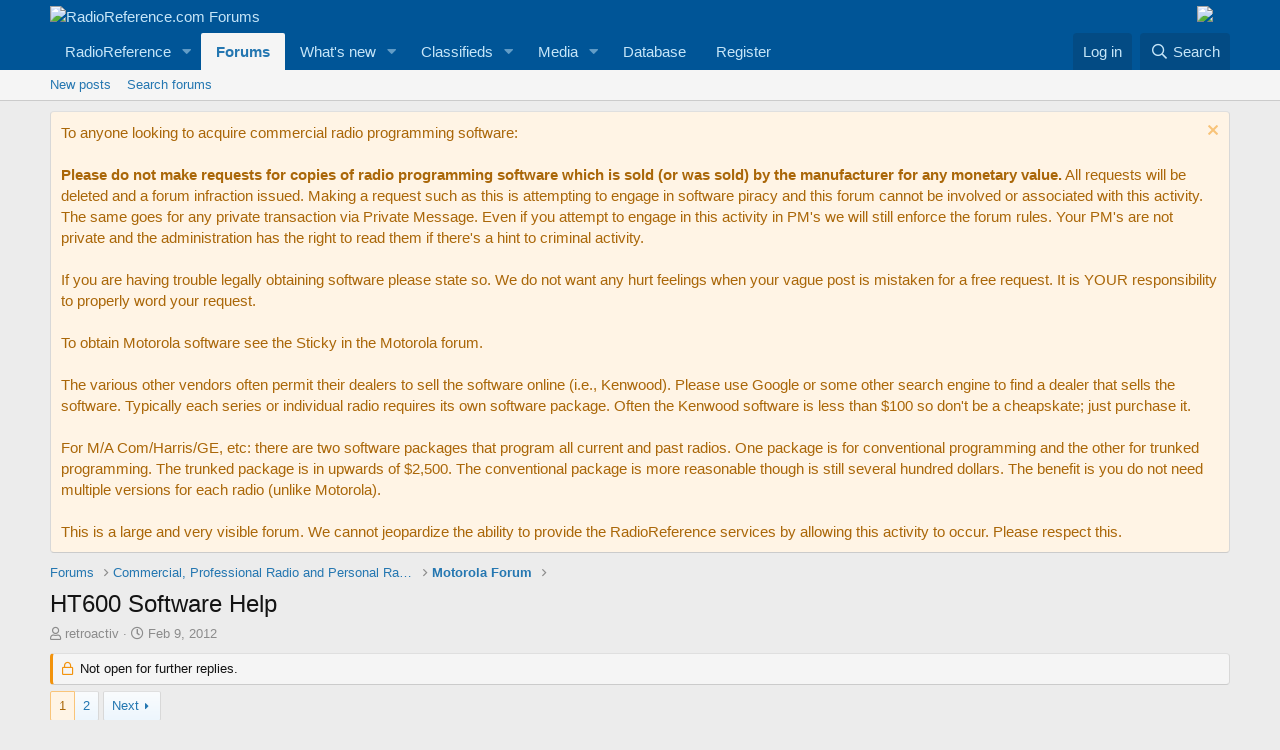

--- FILE ---
content_type: text/html; charset=utf-8
request_url: https://forums.radioreference.com/threads/ht600-software-help.232960/
body_size: 27384
content:
<!DOCTYPE html>
<html id="XF" lang="en-US" dir="LTR"
	data-app="public"
	data-template="thread_view"
	data-container-key="node-22"
	data-content-key="thread-232960"
	data-logged-in="false"
	data-cookie-prefix="xf_"
	data-csrf="1769596648,a08768be0ee9decb1c256a92a74ea5a4"
	class="has-no-js template-thread_view"
	>
<head>
	<meta charset="utf-8" />
	<meta http-equiv="X-UA-Compatible" content="IE=Edge" />
	<meta name="viewport" content="width=device-width, initial-scale=1, viewport-fit=cover">

	
	
	

	<title>HT600 Software Help | RadioReference.com Forums</title>

	<link rel="manifest" href="/webmanifest.php">
	
		<meta name="theme-color" content="#005597" />
	

	<meta name="apple-mobile-web-app-title" content="RR Forums">
	
		<link rel="apple-touch-icon" href="https://s.radioreference.com/i/icons/icon_192x192.png">
	

	
		
		<meta name="description" content="I have two Moto HT600&#039;s because of narrowbanding the agency I got them from no longer needs them, and would like them reprogrammed to Ham Bands, my issue..." />
		<meta property="og:description" content="I have two Moto HT600&#039;s because of narrowbanding the agency I got them from no longer needs them, and would like them reprogrammed to Ham Bands, my issue.

I have contacted Motorola to get the software to program the HT600&#039;s they no longer support the software and told me to go find it from..." />
		<meta property="twitter:description" content="I have two Moto HT600&#039;s because of narrowbanding the agency I got them from no longer needs them, and would like them reprogrammed to Ham Bands, my issue.

I have contacted Motorola to get the..." />
	
	
		<meta property="og:url" content="http://forums.radioreference.com/threads/ht600-software-help.232960/" />
	
		<link rel="canonical" href="http://forums.radioreference.com/threads/ht600-software-help.232960/" />
	
		<link rel="next" href="/threads/ht600-software-help.232960/page-2" />
	

	
		
	
	
	<meta property="og:site_name" content="RadioReference.com Forums" />


	
	
		
	
	
	<meta property="og:type" content="website" />


	
	
		
	
	
	
		<meta property="og:title" content="HT600 Software Help" />
		<meta property="twitter:title" content="HT600 Software Help" />
	


	
	
	
	
		
	
	
	
		<meta property="og:image" content="https://s3.amazonaws.com/s.radioreference.com/i/icons/icon.gif" />
		<meta property="twitter:image" content="https://s3.amazonaws.com/s.radioreference.com/i/icons/icon.gif" />
		<meta property="twitter:card" content="summary" />
	


	

	
	

	


	<link rel="preload" href="/styles/fonts/fa/fa-regular-400.woff2?_v=5.15.3" as="font" type="font/woff2" crossorigin="anonymous" />


	<link rel="preload" href="/styles/fonts/fa/fa-solid-900.woff2?_v=5.15.3" as="font" type="font/woff2" crossorigin="anonymous" />


<link rel="preload" href="/styles/fonts/fa/fa-brands-400.woff2?_v=5.15.3" as="font" type="font/woff2" crossorigin="anonymous" />

	<link rel="stylesheet" href="/css.php?css=public%3Anormalize.css%2Cpublic%3Afa.css%2Cpublic%3Acore.less%2Cpublic%3Aapp.less&amp;s=1&amp;l=1&amp;d=1761480227&amp;k=381242f8bb6f0bee7fb6883f1b51d985859a056c" />

	<link rel="stylesheet" href="/css.php?css=public%3Abb_code.less%2Cpublic%3Amessage.less%2Cpublic%3Anotices.less%2Cpublic%3Ashare_controls.less%2Cpublic%3Astructured_list.less%2Cpublic%3Aextra.less&amp;s=1&amp;l=1&amp;d=1761480227&amp;k=f4c872b8a9f71e4690ded51815591c5c87e5772c" />

	
		<script src="/js/xf/preamble.min.js?_v=553f3e11"></script>
	


	
		<link rel="icon" type="image/png" href="https://s.radioreference.com/logos/favicon.ico" sizes="32x32" />
	
	
</head>
<body data-template="thread_view">

<div class="p-pageWrapper" id="top">





<header class="p-header" id="header">
	<div class="p-header-inner">
		<div class="p-header-content">

			<div class="p-header-logo p-header-logo--image">
				<a href="/">
					<img src="https://s.radioreference.com/logos/RR-Logo-invert-v2.png" srcset="" alt="RadioReference.com Forums"
						width="" height="" />
				</a>
			</div>
			<div style="float:right">
				<a
			href="https://www.scannermaster.com/?Click=20907"> <img
			style="padding-right: 17px" border="0"
			src="https://s.radioreference.com/i/p4/tp/smPortalBanner.gif"> </a>
			</div>

			
		</div>
	</div>
</header>





	<div class="p-navSticky p-navSticky--primary" data-xf-init="sticky-header">
		
	<nav class="p-nav">
		<div class="p-nav-inner">
			<button type="button" class="button--plain p-nav-menuTrigger button" data-xf-click="off-canvas" data-menu=".js-headerOffCanvasMenu" tabindex="0" aria-label="Menu"><span class="button-text">
				<i aria-hidden="true"></i>
			</span></button>

			<div class="p-nav-smallLogo">
				<a href="/">
					<img src="https://s.radioreference.com/logos/RR-Logo-invert-v2.png" srcset="" alt="RadioReference.com Forums"
						width="" height="" />
				</a>
			</div>

			<div class="p-nav-scroller hScroller" data-xf-init="h-scroller" data-auto-scroll=".p-navEl.is-selected">
				<div class="hScroller-scroll">
					<ul class="p-nav-list js-offCanvasNavSource">
					
						<li>
							
	<div class="p-navEl " data-has-children="true">
		

			
	
	<a href="https://www.radioreference.com"
		class="p-navEl-link p-navEl-link--splitMenu "
		
		
		data-nav-id="RR">RadioReference</a>


			<a data-xf-key="1"
				data-xf-click="menu"
				data-menu-pos-ref="< .p-navEl"
				class="p-navEl-splitTrigger"
				role="button"
				tabindex="0"
				aria-label="Toggle expanded"
				aria-expanded="false"
				aria-haspopup="true"></a>

		
		
			<div class="menu menu--structural" data-menu="menu" aria-hidden="true">
				<div class="menu-content">
					
						
	
	
	<a href="https://www.radioreference.com/account/"
		class="menu-linkRow u-indentDepth0 js-offCanvasCopy "
		
		
		data-nav-id="account">Your Account</a>

	

					
						
	
	
	<a href="https://www.radioreference.com/db/"
		class="menu-linkRow u-indentDepth0 js-offCanvasCopy "
		
		
		data-nav-id="RRDB">Database</a>

	

					
						
	
	
	<a href="http://wiki.radioreference.com"
		class="menu-linkRow u-indentDepth0 js-offCanvasCopy "
		
		
		data-nav-id="RRWiki">Wiki</a>

	

					
						
	
	
	<a href="https://www.broadcastify.com"
		class="menu-linkRow u-indentDepth0 js-offCanvasCopy "
		
		
		data-nav-id="Broadcastify">Broadcastify Live Audio</a>

	

					
						
	
	
	<a href="https://support.radioreference.com"
		class="menu-linkRow u-indentDepth0 js-offCanvasCopy "
		
		
		data-nav-id="Help">Help / Contact</a>

	

					
				</div>
			</div>
		
	</div>

						</li>
					
						<li>
							
	<div class="p-navEl is-selected" data-has-children="true">
		

			
	
	<a href="/"
		class="p-navEl-link p-navEl-link--splitMenu "
		
		
		data-nav-id="forums">Forums</a>


			<a data-xf-key="2"
				data-xf-click="menu"
				data-menu-pos-ref="< .p-navEl"
				class="p-navEl-splitTrigger"
				role="button"
				tabindex="0"
				aria-label="Toggle expanded"
				aria-expanded="false"
				aria-haspopup="true"></a>

		
		
			<div class="menu menu--structural" data-menu="menu" aria-hidden="true">
				<div class="menu-content">
					
						
	
	
	<a href="/whats-new/posts/"
		class="menu-linkRow u-indentDepth0 js-offCanvasCopy "
		
		
		data-nav-id="newPosts">New posts</a>

	

					
						
	
	
	<a href="/search/?type=post"
		class="menu-linkRow u-indentDepth0 js-offCanvasCopy "
		
		
		data-nav-id="searchForums">Search forums</a>

	

					
				</div>
			</div>
		
	</div>

						</li>
					
						<li>
							
	<div class="p-navEl " data-has-children="true">
		

			
	
	<a href="/whats-new/"
		class="p-navEl-link p-navEl-link--splitMenu "
		
		
		data-nav-id="whatsNew">What's new</a>


			<a data-xf-key="3"
				data-xf-click="menu"
				data-menu-pos-ref="< .p-navEl"
				class="p-navEl-splitTrigger"
				role="button"
				tabindex="0"
				aria-label="Toggle expanded"
				aria-expanded="false"
				aria-haspopup="true"></a>

		
		
			<div class="menu menu--structural" data-menu="menu" aria-hidden="true">
				<div class="menu-content">
					
						
	
	
	<a href="/whats-new/posts/"
		class="menu-linkRow u-indentDepth0 js-offCanvasCopy "
		 rel="nofollow"
		
		data-nav-id="whatsNewPosts">New posts</a>

	

					
						
	
	
	<a href="/whats-new/media/"
		class="menu-linkRow u-indentDepth0 js-offCanvasCopy "
		 rel="nofollow"
		
		data-nav-id="xfmgWhatsNewNewMedia">New media</a>

	

					
						
	
	
	<a href="/whats-new/classifieds/"
		class="menu-linkRow u-indentDepth0 js-offCanvasCopy "
		 rel="nofollow"
		
		data-nav-id="classifiedsWhatsNew">New listings</a>

	

					
						
	
	
	<a href="/whats-new/media-comments/"
		class="menu-linkRow u-indentDepth0 js-offCanvasCopy "
		 rel="nofollow"
		
		data-nav-id="xfmgWhatsNewMediaComments">New media comments</a>

	

					
						
	
	
	<a href="/whats-new/latest-activity"
		class="menu-linkRow u-indentDepth0 js-offCanvasCopy "
		 rel="nofollow"
		
		data-nav-id="latestActivity">Latest activity</a>

	

					
				</div>
			</div>
		
	</div>

						</li>
					
						<li>
							
	<div class="p-navEl " data-has-children="true">
		

			
	
	<a href="/classifieds/"
		class="p-navEl-link p-navEl-link--splitMenu "
		
		
		data-nav-id="classifieds">Classifieds</a>


			<a data-xf-key="4"
				data-xf-click="menu"
				data-menu-pos-ref="< .p-navEl"
				class="p-navEl-splitTrigger"
				role="button"
				tabindex="0"
				aria-label="Toggle expanded"
				aria-expanded="false"
				aria-haspopup="true"></a>

		
		
			<div class="menu menu--structural" data-menu="menu" aria-hidden="true">
				<div class="menu-content">
					
						
	
	
	<a href="/whats-new/classifieds/"
		class="menu-linkRow u-indentDepth0 js-offCanvasCopy "
		 rel="nofollow"
		
		data-nav-id="classifiedsNew">New listings</a>

	

					
				</div>
			</div>
		
	</div>

						</li>
					
						<li>
							
	<div class="p-navEl " data-has-children="true">
		

			
	
	<a href="/media/"
		class="p-navEl-link p-navEl-link--splitMenu "
		
		
		data-nav-id="xfmg">Media</a>


			<a data-xf-key="5"
				data-xf-click="menu"
				data-menu-pos-ref="< .p-navEl"
				class="p-navEl-splitTrigger"
				role="button"
				tabindex="0"
				aria-label="Toggle expanded"
				aria-expanded="false"
				aria-haspopup="true"></a>

		
		
			<div class="menu menu--structural" data-menu="menu" aria-hidden="true">
				<div class="menu-content">
					
						
	
	
	<a href="/whats-new/media/"
		class="menu-linkRow u-indentDepth0 js-offCanvasCopy "
		 rel="nofollow"
		
		data-nav-id="xfmgNewMedia">New media</a>

	

					
						
	
	
	<a href="/search/?type=xfmg_media"
		class="menu-linkRow u-indentDepth0 js-offCanvasCopy "
		
		
		data-nav-id="xfmgSearchMedia">Search media</a>

	

					
				</div>
			</div>
		
	</div>

						</li>
					
						<li>
							
	<div class="p-navEl " >
		

			
	
	<a href="https://www.radioreference.com/db/"
		class="p-navEl-link "
		
		data-xf-key="6"
		data-nav-id="Database">Database</a>


			

		
		
	</div>

						</li>
					
						<li>
							
	<div class="p-navEl " >
		

			
	
	<a href="https://register.radioreference.com"
		class="p-navEl-link "
		
		data-xf-key="7"
		data-nav-id="Register">Register</a>


			

		
		
	</div>

						</li>
					
					</ul>
				</div>
			</div>

			<div class="p-nav-opposite">
				<div class="p-navgroup p-account p-navgroup--guest">
					
						<a href="/login/" class="p-navgroup-link p-navgroup-link--textual p-navgroup-link--logIn"
							data-xf-click="overlay" data-follow-redirects="on">
							<span class="p-navgroup-linkText">Log in</span>
						</a>
						
					
				</div>

				<div class="p-navgroup p-discovery">
					<a href="/whats-new/"
						class="p-navgroup-link p-navgroup-link--iconic p-navgroup-link--whatsnew"
						aria-label="What&#039;s new"
						title="What&#039;s new">
						<i aria-hidden="true"></i>
						<span class="p-navgroup-linkText">What's new</span>
					</a>

					
						<a href="/search/"
							class="p-navgroup-link p-navgroup-link--iconic p-navgroup-link--search"
							data-xf-click="menu"
							data-xf-key="/"
							aria-label="Search"
							aria-expanded="false"
							aria-haspopup="true"
							title="Search">
							<i aria-hidden="true"></i>
							<span class="p-navgroup-linkText">Search</span>
						</a>
						<div class="menu menu--structural menu--wide" data-menu="menu" aria-hidden="true">
							<form action="/search/search" method="post"
								class="menu-content"
								data-xf-init="quick-search">

								<h3 class="menu-header">Search</h3>
								
								<div class="menu-row">
									
										<div class="inputGroup inputGroup--joined">
											<input type="text" class="input" name="keywords" placeholder="Search…" aria-label="Search" data-menu-autofocus="true" />
											
			<select name="constraints" class="js-quickSearch-constraint input" aria-label="Search within">
				<option value="">Everywhere</option>
<option value="{&quot;search_type&quot;:&quot;post&quot;}">Threads</option>
<option value="{&quot;search_type&quot;:&quot;post&quot;,&quot;c&quot;:{&quot;nodes&quot;:[22],&quot;child_nodes&quot;:1}}">This forum</option>
<option value="{&quot;search_type&quot;:&quot;post&quot;,&quot;c&quot;:{&quot;thread&quot;:232960}}">This thread</option>

			</select>
		
										</div>
									
								</div>

								
								<div class="menu-row">
									<label class="iconic"><input type="checkbox"  name="c[title_only]" value="1" /><i aria-hidden="true"></i><span class="iconic-label">Search titles only

												
													<span tabindex="0" role="button"
														data-xf-init="tooltip" data-trigger="hover focus click" title="Tags will also be searched">

														<i class="fa--xf far fa-question-circle u-muted u-smaller" aria-hidden="true"></i>
													</span></span></label>

								</div>
								
								<div class="menu-row">
									<div class="inputGroup">
										<span class="inputGroup-text" id="ctrl_search_menu_by_member">By:</span>
										<input type="text" class="input" name="c[users]" data-xf-init="auto-complete" placeholder="Member" aria-labelledby="ctrl_search_menu_by_member" />
									</div>
								</div>
								<div class="menu-footer">
									<span class="menu-footer-controls">
										<button type="submit" class="button--primary button button--icon button--icon--search"><span class="button-text">Search</span></button>
										<a href="/search/" class="button"><span class="button-text">Advanced search…</span></a>
									</span>
								</div>

								<input type="hidden" name="_xfToken" value="1769596648,a08768be0ee9decb1c256a92a74ea5a4" />
							</form>
						</div>
					
				</div>
			</div>
		</div>
	</nav>

	</div>
	
	
		<div class="p-sectionLinks">
			<div class="p-sectionLinks-inner hScroller" data-xf-init="h-scroller">
				<div class="hScroller-scroll">
					<ul class="p-sectionLinks-list">
					
						<li>
							
	<div class="p-navEl " >
		

			
	
	<a href="/whats-new/posts/"
		class="p-navEl-link "
		
		data-xf-key="alt+1"
		data-nav-id="newPosts">New posts</a>


			

		
		
	</div>

						</li>
					
						<li>
							
	<div class="p-navEl " >
		

			
	
	<a href="/search/?type=post"
		class="p-navEl-link "
		
		data-xf-key="alt+2"
		data-nav-id="searchForums">Search forums</a>


			

		
		
	</div>

						</li>
					
					</ul>
				</div>
			</div>
		</div>
	



<div class="offCanvasMenu offCanvasMenu--nav js-headerOffCanvasMenu" data-menu="menu" aria-hidden="true" data-ocm-builder="navigation">
	<div class="offCanvasMenu-backdrop" data-menu-close="true"></div>
	<div class="offCanvasMenu-content">
		<div class="offCanvasMenu-header">
			Menu
			<a class="offCanvasMenu-closer" data-menu-close="true" role="button" tabindex="0" aria-label="Close"></a>
		</div>
		
			<div class="p-offCanvasRegisterLink">
				<div class="offCanvasMenu-linkHolder">
					<a href="/login/" class="offCanvasMenu-link" data-xf-click="overlay" data-menu-close="true">
						Log in
					</a>
				</div>
				<hr class="offCanvasMenu-separator" />
				
			</div>
		
		<div class="js-offCanvasNavTarget"></div>
		<div class="offCanvasMenu-installBanner js-installPromptContainer" style="display: none;" data-xf-init="install-prompt">
			<div class="offCanvasMenu-installBanner-header">Install the app</div>
			<button type="button" class="js-installPromptButton button"><span class="button-text">Install</span></button>
		</div>
	</div>
</div>

<div class="p-body">
	<div class="p-body-inner">
		<!--XF:EXTRA_OUTPUT-->

		
			
	
		
		
		

		<ul class="notices notices--block  js-notices"
			data-xf-init="notices"
			data-type="block"
			data-scroll-interval="6">

			
				
	<li class="notice js-notice notice--accent"
		data-notice-id="9"
		data-delay-duration="0"
		data-display-duration="0"
		data-auto-dismiss=""
		data-visibility="">

		
		<div class="notice-content">
			
				<a href="/account/dismiss-notice?notice_id=9" class="notice-dismiss js-noticeDismiss" data-xf-init="tooltip" title="Dismiss notice"></a>
			
			<div class="bbWrapper">To anyone looking to acquire commercial radio programming software:<br />
<br />
<b>Please do not make requests for copies of radio programming software which is sold (or was sold) by the manufacturer for any monetary value.</b> All requests will be deleted and a forum infraction issued. Making a request such as this is attempting to engage in software piracy and this forum cannot be involved or associated with this activity. The same goes for any private transaction via Private Message. Even if you attempt to engage in this activity in PM's we will still enforce the forum rules. Your PM's are not private and the administration has the right to read them if there's a hint to criminal activity.<br />
<br />
If you are having trouble legally obtaining software please state so. We do not want any hurt feelings when your vague post is mistaken for a free request. It is YOUR responsibility to properly word your request.<br />
<br />
To obtain Motorola software see the Sticky in the Motorola forum. <br />
<br />
The various other vendors often permit their dealers to sell the software online (i.e., Kenwood). Please use Google or some other search engine to find a dealer that sells the software. Typically each series or individual radio requires its own software package. Often the Kenwood software is less than $100 so don't be a cheapskate; just purchase it.<br />
<br />
For M/A Com/Harris/GE, etc: there are two software packages that program all current and past radios. One package is for conventional programming and the other for trunked programming. The trunked package is in upwards of $2,500. The conventional package is more reasonable though is still several hundred dollars. The benefit is you do not need multiple versions for each radio (unlike Motorola).<br />
<br />
This is a large and very visible forum. We cannot jeopardize the ability to provide the RadioReference services by allowing this activity to occur. Please respect this.</div>
		</div>
	</li>

			
		</ul>
	

		

		

		
		
	
		<ul class="p-breadcrumbs "
			itemscope itemtype="https://schema.org/BreadcrumbList">
		
			

			
			

			
				
				
	<li itemprop="itemListElement" itemscope itemtype="https://schema.org/ListItem">
		<a href="/" itemprop="item">
			<span itemprop="name">Forums</span>
		</a>
		<meta itemprop="position" content="1" />
	</li>

			

			
			
				
				
	<li itemprop="itemListElement" itemscope itemtype="https://schema.org/ListItem">
		<a href="/#commercial-professional-radio-and-personal-radio.2" itemprop="item">
			<span itemprop="name">Commercial, Professional Radio and Personal Radio</span>
		</a>
		<meta itemprop="position" content="2" />
	</li>

			
				
				
	<li itemprop="itemListElement" itemscope itemtype="https://schema.org/ListItem">
		<a href="/forums/motorola-forum.22/" itemprop="item">
			<span itemprop="name">Motorola Forum</span>
		</a>
		<meta itemprop="position" content="3" />
	</li>

			

		
		</ul>
	

		

		
	<noscript class="js-jsWarning"><div class="blockMessage blockMessage--important blockMessage--iconic u-noJsOnly">JavaScript is disabled. For a better experience, please enable JavaScript in your browser before proceeding.</div></noscript>

		
	<div class="blockMessage blockMessage--important blockMessage--iconic js-browserWarning" style="display: none">You are using an out of date browser. It  may not display this or other websites correctly.<br />You should upgrade or use an <a href="https://www.google.com/chrome/" target="_blank" rel="noopener">alternative browser</a>.</div>


		
			<div class="p-body-header">
			
				
					<div class="p-title ">
					
						
							<h1 class="p-title-value">HT600 Software Help</h1>
						
						
					
					</div>
				

				
					<div class="p-description">
	<ul class="listInline listInline--bullet">
		<li>
			<i class="fa--xf far fa-user" aria-hidden="true" title="Thread starter"></i>
			<span class="u-srOnly">Thread starter</span>

			<a href="/members/retroactiv.41159/" class="username  u-concealed" dir="auto" data-user-id="41159" data-xf-init="member-tooltip">retroactiv</a>
		</li>
		<li>
			<i class="fa--xf far fa-clock" aria-hidden="true" title="Start date"></i>
			<span class="u-srOnly">Start date</span>

			<a href="/threads/ht600-software-help.232960/" class="u-concealed"><time  class="u-dt" dir="auto" datetime="2012-02-09T22:41:14-0600" data-time="1328848874" data-date-string="Feb 9, 2012" data-time-string="10:41 PM" title="Feb 9, 2012 at 10:41 PM">Feb 9, 2012</time></a>
		</li>
		
	</ul>
</div>
				
			
			</div>
		

		<div class="p-body-main  ">
			
			<div class="p-body-contentCol"></div>
			

			

			<div class="p-body-content">
				
				<div class="p-body-pageContent">










	
	
	
		
	
	
	


	
	
	
		
	
	
	


	
	
		
	
	
	


	
	












	

	
		
	



















<div class="block block--messages" data-xf-init="" data-type="post" data-href="/inline-mod/" data-search-target="*">

	<span class="u-anchorTarget" id="posts"></span>

	
		
	
		<div class="block-outer">
			<dl class="blockStatus">
				<dt>Status</dt>
				
					
					
						<dd class="blockStatus-message blockStatus-message--locked">
							Not open for further replies.
						</dd>
					
				
			</dl>
		</div>
	

	

	<div class="block-outer"><div class="block-outer-main"><nav class="pageNavWrapper pageNavWrapper--mixed ">



<div class="pageNav  ">
	

	<ul class="pageNav-main">
		

	
		<li class="pageNav-page pageNav-page--current "><a href="/threads/ht600-software-help.232960/">1</a></li>
	


		

		

		

		

	
		<li class="pageNav-page "><a href="/threads/ht600-software-help.232960/page-2">2</a></li>
	

	</ul>

	
		<a href="/threads/ht600-software-help.232960/page-2" class="pageNav-jump pageNav-jump--next">Next</a>
	
</div>

<div class="pageNavSimple">
	

	<a class="pageNavSimple-el pageNavSimple-el--current"
		data-xf-init="tooltip" title="Go to page"
		data-xf-click="menu" role="button" tabindex="0" aria-expanded="false" aria-haspopup="true">
		1 of 2
	</a>
	

	<div class="menu menu--pageJump" data-menu="menu" aria-hidden="true">
		<div class="menu-content">
			<h4 class="menu-header">Go to page</h4>
			<div class="menu-row" data-xf-init="page-jump" data-page-url="/threads/ht600-software-help.232960/page-%page%">
				<div class="inputGroup inputGroup--numbers">
					<div class="inputGroup inputGroup--numbers inputNumber" data-xf-init="number-box"><input type="number" pattern="\d*" class="input input--number js-numberBoxTextInput input input--numberNarrow js-pageJumpPage" value="1"  min="1" max="2" step="1" required="required" data-menu-autofocus="true" /></div>
					<span class="inputGroup-text"><button type="button" class="js-pageJumpGo button"><span class="button-text">Go</span></button></span>
				</div>
			</div>
		</div>
	</div>


	
		<a href="/threads/ht600-software-help.232960/page-2" class="pageNavSimple-el pageNavSimple-el--next">
			Next <i aria-hidden="true"></i>
		</a>
		<a href="/threads/ht600-software-help.232960/page-2"
			class="pageNavSimple-el pageNavSimple-el--last"
			data-xf-init="tooltip" title="Last">
			<i aria-hidden="true"></i> <span class="u-srOnly">Last</span>
		</a>
	
</div>

</nav>



</div></div>

	

	
		
	<div class="block-outer js-threadStatusField"></div>

	

	<div class="block-container lbContainer"
		data-xf-init="lightbox select-to-quote"
		data-message-selector=".js-post"
		data-lb-id="thread-232960"
		data-lb-universal="0">

		<div class="block-body js-replyNewMessageContainer">
			
				

					

					
						

	

	

	
	<article class="message message--post js-post js-inlineModContainer  "
		data-author="retroactiv"
		data-content="post-1699650"
		id="js-post-1699650">

		<span class="u-anchorTarget" id="post-1699650"></span>

		
			<div class="message-inner">
				
					<div class="message-cell message-cell--user">
						

	<section itemscope itemtype="https://schema.org/Person" class="message-user">
		<div class="message-avatar ">
			<div class="message-avatar-wrapper">
				<a href="/members/retroactiv.41159/" class="avatar avatar--m" data-user-id="41159" data-xf-init="member-tooltip">
			<img src="/data/avatars/m/41/41159.jpg?1544971441"  alt="retroactiv" class="avatar-u41159-m" width="96" height="96" loading="lazy" itemprop="image" /> 
		</a>
				
			</div>
		</div>
		<div class="message-userDetails">
			<h4 class="message-name"><a href="/members/retroactiv.41159/" class="username " dir="auto" data-user-id="41159" data-xf-init="member-tooltip" itemprop="name">retroactiv</a></h4>
			<h5 class="userTitle message-userTitle" dir="auto" itemprop="jobTitle">Member</h5>
			
		</div>
		
			
			
				<div class="message-userExtras">
				
					
						<dl class="pairs pairs--justified">
							<dt>Joined</dt>
							<dd>Nov 27, 2004</dd>
						</dl>
					
					
						<dl class="pairs pairs--justified">
							<dt>Messages</dt>
							<dd>360</dd>
						</dl>
					
					
					
						<dl class="pairs pairs--justified">
							<dt>Reaction score</dt>
							<dd>6</dd>
						</dl>
					
					
					
					
						<dl class="pairs pairs--justified">
							<dt>Location</dt>
							<dd>
								
									<a href="/misc/location-info?location=Chesterfield%2C+IN+USA" rel="nofollow noreferrer" target="_blank" class="u-concealed">Chesterfield, IN USA</a>
								
							</dd>
						</dl>
					
					

					
				
				</div>
			
		
		<span class="message-userArrow"></span>
	</section>

					</div>
				

				
					<div class="message-cell message-cell--main">
					
						<div class="message-main js-quickEditTarget">

							
								

	<header class="message-attribution message-attribution--split">
		<ul class="message-attribution-main listInline ">
			
			
			<li class="u-concealed">
				<a href="/threads/ht600-software-help.232960/post-1699650" rel="nofollow">
					<time  class="u-dt" dir="auto" datetime="2012-02-09T22:41:14-0600" data-time="1328848874" data-date-string="Feb 9, 2012" data-time-string="10:41 PM" title="Feb 9, 2012 at 10:41 PM" itemprop="datePublished">Feb 9, 2012</time>
				</a>
			</li>
			
		</ul>

		<ul class="message-attribution-opposite message-attribution-opposite--list ">
			
			<li>
				<a href="/threads/ht600-software-help.232960/post-1699650"
					class="message-attribution-gadget"
					data-xf-init="share-tooltip"
					data-href="/posts/1699650/share"
					aria-label="Share"
					rel="nofollow">
					<i class="fa--xf far fa-share-alt" aria-hidden="true"></i>
				</a>
			</li>
			
			
				<li>
					<a href="/threads/ht600-software-help.232960/post-1699650" rel="nofollow">
						#1
					</a>
				</li>
			
		</ul>
	</header>

							

							<div class="message-content js-messageContent">
							

								
									
	
	
	

								

								
									

	<div class="message-userContent lbContainer js-lbContainer "
		data-lb-id="post-1699650"
		data-lb-caption-desc="retroactiv &middot; Feb 9, 2012 at 10:41 PM">

		
			

	

		

		<article class="message-body js-selectToQuote">
			
				
			
			
				<div class="bbWrapper">I have two Moto HT600's because of narrowbanding the agency I got them from no longer needs them, and would like them reprogrammed to Ham Bands, my issue.<br />
<br />
I have contacted Motorola to get the software to program the HT600's they no longer support the software and told me to go find it from another source. I have everything needed to do the reprogram minus the software. Please help me be able to help my ARES group get some free radio's programmed so we can use them.</div>
			
			<div class="js-selectToQuoteEnd">&nbsp;</div>
			
				
			
		</article>

		
			

	

		

		
	</div>

								

								
									
	

								

								
									
	

								

							
							</div>

							
								
	<footer class="message-footer">
		

		<div class="reactionsBar js-reactionsList ">
			
		</div>

		<div class="js-historyTarget message-historyTarget toggleTarget" data-href="trigger-href"></div>
	</footer>

							
						</div>

					
					</div>
				
			</div>
		
	</article>

	
	

					

					

				

					

					
						

	

	

	
	<article class="message message--post js-post js-inlineModContainer  "
		data-author="N4KVE"
		data-content="post-1699658"
		id="js-post-1699658">

		<span class="u-anchorTarget" id="post-1699658"></span>

		
			<div class="message-inner">
				
					<div class="message-cell message-cell--user">
						

	<section itemscope itemtype="https://schema.org/Person" class="message-user">
		<div class="message-avatar ">
			<div class="message-avatar-wrapper">
				<a href="/members/n4kve.12344/" class="avatar avatar--m avatar--default avatar--default--dynamic" data-user-id="12344" data-xf-init="member-tooltip" style="background-color: #85c2e0; color: #246b8f">
			<span class="avatar-u12344-m" role="img" aria-label="N4KVE">N</span> 
		</a>
				
			</div>
		</div>
		<div class="message-userDetails">
			<h4 class="message-name"><a href="/members/n4kve.12344/" class="username " dir="auto" data-user-id="12344" data-xf-init="member-tooltip" itemprop="name">N4KVE</a></h4>
			<h5 class="userTitle message-userTitle" dir="auto" itemprop="jobTitle">Member</h5>
			
		</div>
		
			
			
				<div class="message-userExtras">
				
					
						<dl class="pairs pairs--justified">
							<dt>Joined</dt>
							<dd>Mar 1, 2003</dd>
						</dl>
					
					
						<dl class="pairs pairs--justified">
							<dt>Messages</dt>
							<dd>4,401</dd>
						</dl>
					
					
					
						<dl class="pairs pairs--justified">
							<dt>Reaction score</dt>
							<dd>1,200</dd>
						</dl>
					
					
					
					
						<dl class="pairs pairs--justified">
							<dt>Location</dt>
							<dd>
								
									<a href="/misc/location-info?location=PALM+BEACH%2C+FLORIDA" rel="nofollow noreferrer" target="_blank" class="u-concealed">PALM BEACH, FLORIDA</a>
								
							</dd>
						</dl>
					
					

					
				
				</div>
			
		
		<span class="message-userArrow"></span>
	</section>

					</div>
				

				
					<div class="message-cell message-cell--main">
					
						<div class="message-main js-quickEditTarget">

							
								

	<header class="message-attribution message-attribution--split">
		<ul class="message-attribution-main listInline ">
			
			
			<li class="u-concealed">
				<a href="/threads/ht600-software-help.232960/post-1699658" rel="nofollow">
					<time  class="u-dt" dir="auto" datetime="2012-02-09T22:54:54-0600" data-time="1328849694" data-date-string="Feb 9, 2012" data-time-string="10:54 PM" title="Feb 9, 2012 at 10:54 PM" itemprop="datePublished">Feb 9, 2012</time>
				</a>
			</li>
			
		</ul>

		<ul class="message-attribution-opposite message-attribution-opposite--list ">
			
			<li>
				<a href="/threads/ht600-software-help.232960/post-1699658"
					class="message-attribution-gadget"
					data-xf-init="share-tooltip"
					data-href="/posts/1699658/share"
					aria-label="Share"
					rel="nofollow">
					<i class="fa--xf far fa-share-alt" aria-hidden="true"></i>
				</a>
			</li>
			
			
				<li>
					<a href="/threads/ht600-software-help.232960/post-1699658" rel="nofollow">
						#2
					</a>
				</li>
			
		</ul>
	</header>

							

							<div class="message-content js-messageContent">
							

								
									
	
	
	

								

								
									

	<div class="message-userContent lbContainer js-lbContainer "
		data-lb-id="post-1699658"
		data-lb-caption-desc="N4KVE &middot; Feb 9, 2012 at 10:54 PM">

		

		<article class="message-body js-selectToQuote">
			
				
			
			
				<div class="bbWrapper">I'm sure there are a few hams here who would program your radio on ham freq's for the price of shipping. With narrow band around the corner, there will be tons of wide band radios going real cheap in the coming year. Great radios for us.  Good luck.  GARY  N4KVE</div>
			
			<div class="js-selectToQuoteEnd">&nbsp;</div>
			
				
			
		</article>

		

		
	</div>

								

								
									
	

								

								
									
	

								

							
							</div>

							
								
	<footer class="message-footer">
		

		<div class="reactionsBar js-reactionsList ">
			
		</div>

		<div class="js-historyTarget message-historyTarget toggleTarget" data-href="trigger-href"></div>
	</footer>

							
						</div>

					
					</div>
				
			</div>
		
	</article>

	
	

					

					

				

					

					
						

	

	

	
	<article class="message message--post js-post js-inlineModContainer  "
		data-author="mancow"
		data-content="post-1699679"
		id="js-post-1699679">

		<span class="u-anchorTarget" id="post-1699679"></span>

		
			<div class="message-inner">
				
					<div class="message-cell message-cell--user">
						

	<section itemscope itemtype="https://schema.org/Person" class="message-user">
		<div class="message-avatar ">
			<div class="message-avatar-wrapper">
				<a href="/members/mancow.11836/" class="avatar avatar--m" data-user-id="11836" data-xf-init="member-tooltip">
			<img src="/data/avatars/m/11/11836.jpg?1680920149" srcset="/data/avatars/l/11/11836.jpg?1680920149 2x" alt="mancow" class="avatar-u11836-m" width="96" height="96" loading="lazy" itemprop="image" /> 
		</a>
				
			</div>
		</div>
		<div class="message-userDetails">
			<h4 class="message-name"><a href="/members/mancow.11836/" class="username " dir="auto" data-user-id="11836" data-xf-init="member-tooltip" itemprop="name">mancow</a></h4>
			<h5 class="userTitle message-userTitle" dir="auto" itemprop="jobTitle">Member</h5>
			<div class="userBanner userBanner userBanner--red message-userBanner" itemprop="jobTitle"><span class="userBanner-before"></span><strong>Database Admin</strong><span class="userBanner-after"></span></div>
		</div>
		
			
			
				<div class="message-userExtras">
				
					
						<dl class="pairs pairs--justified">
							<dt>Joined</dt>
							<dd>Feb 19, 2003</dd>
						</dl>
					
					
						<dl class="pairs pairs--justified">
							<dt>Messages</dt>
							<dd>6,936</dd>
						</dl>
					
					
					
						<dl class="pairs pairs--justified">
							<dt>Reaction score</dt>
							<dd>1,097</dd>
						</dl>
					
					
					
					
						<dl class="pairs pairs--justified">
							<dt>Location</dt>
							<dd>
								
									<a href="/misc/location-info?location=N.E.+Kansas" rel="nofollow noreferrer" target="_blank" class="u-concealed">N.E. Kansas</a>
								
							</dd>
						</dl>
					
					

					
				
				</div>
			
		
		<span class="message-userArrow"></span>
	</section>

					</div>
				

				
					<div class="message-cell message-cell--main">
					
						<div class="message-main js-quickEditTarget">

							
								

	<header class="message-attribution message-attribution--split">
		<ul class="message-attribution-main listInline ">
			
			
			<li class="u-concealed">
				<a href="/threads/ht600-software-help.232960/post-1699679" rel="nofollow">
					<time  class="u-dt" dir="auto" datetime="2012-02-10T00:03:48-0600" data-time="1328853828" data-date-string="Feb 10, 2012" data-time-string="12:03 AM" title="Feb 10, 2012 at 12:03 AM" itemprop="datePublished">Feb 10, 2012</time>
				</a>
			</li>
			
		</ul>

		<ul class="message-attribution-opposite message-attribution-opposite--list ">
			
			<li>
				<a href="/threads/ht600-software-help.232960/post-1699679"
					class="message-attribution-gadget"
					data-xf-init="share-tooltip"
					data-href="/posts/1699679/share"
					aria-label="Share"
					rel="nofollow">
					<i class="fa--xf far fa-share-alt" aria-hidden="true"></i>
				</a>
			</li>
			
			
				<li>
					<a href="/threads/ht600-software-help.232960/post-1699679" rel="nofollow">
						#3
					</a>
				</li>
			
		</ul>
	</header>

							

							<div class="message-content js-messageContent">
							

								
									
	
	
	

								

								
									

	<div class="message-userContent lbContainer js-lbContainer "
		data-lb-id="post-1699679"
		data-lb-caption-desc="mancow &middot; Feb 10, 2012 at 12:03 AM">

		

		<article class="message-body js-selectToQuote">
			
				
			
			
				<div class="bbWrapper">sent you a pm</div>
			
			<div class="js-selectToQuoteEnd">&nbsp;</div>
			
				
			
		</article>

		

		
	</div>

								

								
									
	

								

								
									
	

								

							
							</div>

							
								
	<footer class="message-footer">
		

		<div class="reactionsBar js-reactionsList ">
			
		</div>

		<div class="js-historyTarget message-historyTarget toggleTarget" data-href="trigger-href"></div>
	</footer>

							
						</div>

					
					</div>
				
			</div>
		
	</article>

	
	

					

					

				

					

					
						

	

	

	
	<article class="message message--post js-post js-inlineModContainer  "
		data-author="idle00955"
		data-content="post-1699761"
		id="js-post-1699761">

		<span class="u-anchorTarget" id="post-1699761"></span>

		
			<div class="message-inner">
				
					<div class="message-cell message-cell--user">
						

	<section itemscope itemtype="https://schema.org/Person" class="message-user">
		<div class="message-avatar ">
			<div class="message-avatar-wrapper">
				<a href="/members/idle00955.167073/" class="avatar avatar--m avatar--default avatar--default--dynamic" data-user-id="167073" data-xf-init="member-tooltip" style="background-color: #ccad33; color: #3d340f">
			<span class="avatar-u167073-m" role="img" aria-label="idle00955">I</span> 
		</a>
				
			</div>
		</div>
		<div class="message-userDetails">
			<h4 class="message-name"><a href="/members/idle00955.167073/" class="username " dir="auto" data-user-id="167073" data-xf-init="member-tooltip" itemprop="name">idle00955</a></h4>
			<h5 class="userTitle message-userTitle" dir="auto" itemprop="jobTitle">Member</h5>
			
		</div>
		
			
			
				<div class="message-userExtras">
				
					
						<dl class="pairs pairs--justified">
							<dt>Joined</dt>
							<dd>May 28, 2008</dd>
						</dl>
					
					
						<dl class="pairs pairs--justified">
							<dt>Messages</dt>
							<dd>106</dd>
						</dl>
					
					
					
						<dl class="pairs pairs--justified">
							<dt>Reaction score</dt>
							<dd>0</dd>
						</dl>
					
					
					
					
						<dl class="pairs pairs--justified">
							<dt>Location</dt>
							<dd>
								
									<a href="/misc/location-info?location=Manch+NH" rel="nofollow noreferrer" target="_blank" class="u-concealed">Manch NH</a>
								
							</dd>
						</dl>
					
					

					
				
				</div>
			
		
		<span class="message-userArrow"></span>
	</section>

					</div>
				

				
					<div class="message-cell message-cell--main">
					
						<div class="message-main js-quickEditTarget">

							
								

	<header class="message-attribution message-attribution--split">
		<ul class="message-attribution-main listInline ">
			
			
			<li class="u-concealed">
				<a href="/threads/ht600-software-help.232960/post-1699761" rel="nofollow">
					<time  class="u-dt" dir="auto" datetime="2012-02-10T06:39:48-0600" data-time="1328877588" data-date-string="Feb 10, 2012" data-time-string="6:39 AM" title="Feb 10, 2012 at 6:39 AM" itemprop="datePublished">Feb 10, 2012</time>
				</a>
			</li>
			
		</ul>

		<ul class="message-attribution-opposite message-attribution-opposite--list ">
			
			<li>
				<a href="/threads/ht600-software-help.232960/post-1699761"
					class="message-attribution-gadget"
					data-xf-init="share-tooltip"
					data-href="/posts/1699761/share"
					aria-label="Share"
					rel="nofollow">
					<i class="fa--xf far fa-share-alt" aria-hidden="true"></i>
				</a>
			</li>
			
			
				<li>
					<a href="/threads/ht600-software-help.232960/post-1699761" rel="nofollow">
						#4
					</a>
				</li>
			
		</ul>
	</header>

							

							<div class="message-content js-messageContent">
							

								
									
	
	
	

								

								
									

	<div class="message-userContent lbContainer js-lbContainer "
		data-lb-id="post-1699761"
		data-lb-caption-desc="idle00955 &middot; Feb 10, 2012 at 6:39 AM">

		

		<article class="message-body js-selectToQuote">
			
				
			
			
				<div class="bbWrapper">I can either program them or get you the software on my license.</div>
			
			<div class="js-selectToQuoteEnd">&nbsp;</div>
			
				
			
		</article>

		

		
	</div>

								

								
									
	

								

								
									
	

								

							
							</div>

							
								
	<footer class="message-footer">
		

		<div class="reactionsBar js-reactionsList ">
			
		</div>

		<div class="js-historyTarget message-historyTarget toggleTarget" data-href="trigger-href"></div>
	</footer>

							
						</div>

					
					</div>
				
			</div>
		
	</article>

	
	

					

					

				

					

					
						

	

	

	
	<article class="message message--post js-post js-inlineModContainer  "
		data-author="FFPM571"
		data-content="post-1699772"
		id="js-post-1699772">

		<span class="u-anchorTarget" id="post-1699772"></span>

		
			<div class="message-inner">
				
					<div class="message-cell message-cell--user">
						

	<section itemscope itemtype="https://schema.org/Person" class="message-user">
		<div class="message-avatar ">
			<div class="message-avatar-wrapper">
				<a href="/members/ffpm571.12754/" class="avatar avatar--m avatar--default avatar--default--dynamic" data-user-id="12754" data-xf-init="member-tooltip" style="background-color: #cc99cc; color: #773c77">
			<span class="avatar-u12754-m" role="img" aria-label="FFPM571">F</span> 
		</a>
				
			</div>
		</div>
		<div class="message-userDetails">
			<h4 class="message-name"><a href="/members/ffpm571.12754/" class="username " dir="auto" data-user-id="12754" data-xf-init="member-tooltip" itemprop="name">FFPM571</a></h4>
			<h5 class="userTitle message-userTitle" dir="auto" itemprop="jobTitle">Member</h5>
			<div class="userBanner userBanner userBanner--lightGreen message-userBanner" itemprop="jobTitle"><span class="userBanner-before"></span><strong>Premium Subscriber</strong><span class="userBanner-after"></span></div>
		</div>
		
			
			
				<div class="message-userExtras">
				
					
						<dl class="pairs pairs--justified">
							<dt>Joined</dt>
							<dd>Mar 11, 2003</dd>
						</dl>
					
					
						<dl class="pairs pairs--justified">
							<dt>Messages</dt>
							<dd>1,956</dd>
						</dl>
					
					
					
						<dl class="pairs pairs--justified">
							<dt>Reaction score</dt>
							<dd>928</dd>
						</dl>
					
					
					
					
						<dl class="pairs pairs--justified">
							<dt>Location</dt>
							<dd>
								
									<a href="/misc/location-info?location=The+Mid+South" rel="nofollow noreferrer" target="_blank" class="u-concealed">The Mid South</a>
								
							</dd>
						</dl>
					
					

					
				
				</div>
			
		
		<span class="message-userArrow"></span>
	</section>

					</div>
				

				
					<div class="message-cell message-cell--main">
					
						<div class="message-main js-quickEditTarget">

							
								

	<header class="message-attribution message-attribution--split">
		<ul class="message-attribution-main listInline ">
			
			
			<li class="u-concealed">
				<a href="/threads/ht600-software-help.232960/post-1699772" rel="nofollow">
					<time  class="u-dt" dir="auto" datetime="2012-02-10T07:04:17-0600" data-time="1328879057" data-date-string="Feb 10, 2012" data-time-string="7:04 AM" title="Feb 10, 2012 at 7:04 AM" itemprop="datePublished">Feb 10, 2012</time>
				</a>
			</li>
			
		</ul>

		<ul class="message-attribution-opposite message-attribution-opposite--list ">
			
			<li>
				<a href="/threads/ht600-software-help.232960/post-1699772"
					class="message-attribution-gadget"
					data-xf-init="share-tooltip"
					data-href="/posts/1699772/share"
					aria-label="Share"
					rel="nofollow">
					<i class="fa--xf far fa-share-alt" aria-hidden="true"></i>
				</a>
			</li>
			
			
				<li>
					<a href="/threads/ht600-software-help.232960/post-1699772" rel="nofollow">
						#5
					</a>
				</li>
			
		</ul>
	</header>

							

							<div class="message-content js-messageContent">
							

								
									
	
	
	

								

								
									

	<div class="message-userContent lbContainer js-lbContainer "
		data-lb-id="post-1699772"
		data-lb-caption-desc="FFPM571 &middot; Feb 10, 2012 at 7:04 AM">

		

		<article class="message-body js-selectToQuote">
			
				
			
			
				<div class="bbWrapper">Idle Motorola no longer supporrts the HT600 so it isnt even avalible, the support for those radios went out almost 15 years ago. If you were to get Motorola software by the terms of your liscense you are not allowed to give it out to anyone.</div>
			
			<div class="js-selectToQuoteEnd">&nbsp;</div>
			
				
			
		</article>

		

		
	</div>

								

								
									
	

								

								
									
	

								

							
							</div>

							
								
	<footer class="message-footer">
		

		<div class="reactionsBar js-reactionsList ">
			
		</div>

		<div class="js-historyTarget message-historyTarget toggleTarget" data-href="trigger-href"></div>
	</footer>

							
						</div>

					
					</div>
				
			</div>
		
	</article>

	
	

					

					

				

					

					
						

	

	

	
	<article class="message message--post js-post js-inlineModContainer  "
		data-author="kayn1n32008"
		data-content="post-1699942"
		id="js-post-1699942">

		<span class="u-anchorTarget" id="post-1699942"></span>

		
			<div class="message-inner">
				
					<div class="message-cell message-cell--user">
						

	<section itemscope itemtype="https://schema.org/Person" class="message-user">
		<div class="message-avatar ">
			<div class="message-avatar-wrapper">
				<a href="/members/kayn1n32008.182430/" class="avatar avatar--m" data-user-id="182430" data-xf-init="member-tooltip">
			<img src="/data/avatars/m/182/182430.jpg?1734623399" srcset="/data/avatars/l/182/182430.jpg?1734623399 2x" alt="kayn1n32008" class="avatar-u182430-m" width="96" height="96" loading="lazy" itemprop="image" /> 
		</a>
				
			</div>
		</div>
		<div class="message-userDetails">
			<h4 class="message-name"><a href="/members/kayn1n32008.182430/" class="username " dir="auto" data-user-id="182430" data-xf-init="member-tooltip" itemprop="name">kayn1n32008</a></h4>
			<h5 class="userTitle message-userTitle" dir="auto" itemprop="jobTitle">ØÆSØ Say it, say 'ENCRYPTION'</h5>
			
		</div>
		
			
			
				<div class="message-userExtras">
				
					
						<dl class="pairs pairs--justified">
							<dt>Joined</dt>
							<dd>Sep 20, 2008</dd>
						</dl>
					
					
						<dl class="pairs pairs--justified">
							<dt>Messages</dt>
							<dd>7,564</dd>
						</dl>
					
					
					
						<dl class="pairs pairs--justified">
							<dt>Reaction score</dt>
							<dd>2,560</dd>
						</dl>
					
					
					
					
						<dl class="pairs pairs--justified">
							<dt>Location</dt>
							<dd>
								
									<a href="/misc/location-info?location=Sector+001" rel="nofollow noreferrer" target="_blank" class="u-concealed">Sector 001</a>
								
							</dd>
						</dl>
					
					

					
				
				</div>
			
		
		<span class="message-userArrow"></span>
	</section>

					</div>
				

				
					<div class="message-cell message-cell--main">
					
						<div class="message-main js-quickEditTarget">

							
								

	<header class="message-attribution message-attribution--split">
		<ul class="message-attribution-main listInline ">
			
			
			<li class="u-concealed">
				<a href="/threads/ht600-software-help.232960/post-1699942" rel="nofollow">
					<time  class="u-dt" dir="auto" datetime="2012-02-10T11:50:27-0600" data-time="1328896227" data-date-string="Feb 10, 2012" data-time-string="11:50 AM" title="Feb 10, 2012 at 11:50 AM" itemprop="datePublished">Feb 10, 2012</time>
				</a>
			</li>
			
		</ul>

		<ul class="message-attribution-opposite message-attribution-opposite--list ">
			
			<li>
				<a href="/threads/ht600-software-help.232960/post-1699942"
					class="message-attribution-gadget"
					data-xf-init="share-tooltip"
					data-href="/posts/1699942/share"
					aria-label="Share"
					rel="nofollow">
					<i class="fa--xf far fa-share-alt" aria-hidden="true"></i>
				</a>
			</li>
			
			
				<li>
					<a href="/threads/ht600-software-help.232960/post-1699942" rel="nofollow">
						#6
					</a>
				</li>
			
		</ul>
	</header>

							

							<div class="message-content js-messageContent">
							

								
									
	
	
	

								

								
									

	<div class="message-userContent lbContainer js-lbContainer "
		data-lb-id="post-1699942"
		data-lb-caption-desc="kayn1n32008 &middot; Feb 10, 2012 at 11:50 AM">

		

		<article class="message-body js-selectToQuote">
			
				
			
			
				<div class="bbWrapper"><span style="font-size: 9px">Wirelessly posted (Mozilla/5.0 (BlackBerry; U; BlackBerry 9780; en-US) AppleWebKit/534.8+ (KHTML, like Gecko) Version/6.0.0.600 Mobile Safari/534.8+)</span><br />
<br />
The software is easy to find, BUT you require a old very slow computer (486 or slower) and not a dos box. There is the famous 'russian site' amougnst othere where you can find the software. Funny Moto told you to 'find it else where'</div>
			
			<div class="js-selectToQuoteEnd">&nbsp;</div>
			
				
			
		</article>

		

		
	</div>

								

								
									
	

								

								
									
	

								

							
							</div>

							
								
	<footer class="message-footer">
		

		<div class="reactionsBar js-reactionsList ">
			
		</div>

		<div class="js-historyTarget message-historyTarget toggleTarget" data-href="trigger-href"></div>
	</footer>

							
						</div>

					
					</div>
				
			</div>
		
	</article>

	
	

					

					

				

					

					
						

	

	

	
	<article class="message message--post js-post js-inlineModContainer  "
		data-author="mikewazowski"
		data-content="post-1700046"
		id="js-post-1700046">

		<span class="u-anchorTarget" id="post-1700046"></span>

		
			<div class="message-inner">
				
					<div class="message-cell message-cell--user">
						

	<section itemscope itemtype="https://schema.org/Person" class="message-user">
		<div class="message-avatar ">
			<div class="message-avatar-wrapper">
				<a href="/members/mikewazowski.303/" class="avatar avatar--m" data-user-id="303" data-xf-init="member-tooltip">
			<img src="/data/avatars/m/0/303.jpg?1544970260"  alt="mikewazowski" class="avatar-u303-m" width="96" height="96" loading="lazy" itemprop="image" /> 
		</a>
				
			</div>
		</div>
		<div class="message-userDetails">
			<h4 class="message-name"><a href="/members/mikewazowski.303/" class="username " dir="auto" data-user-id="303" data-xf-init="member-tooltip" itemprop="name"><span class="username--staff username--moderator username--admin">mikewazowski</span></a></h4>
			<h5 class="userTitle message-userTitle" dir="auto" itemprop="jobTitle">Forums Manager/Global DB Admin</h5>
			<div class="userBanner userBanner--staff message-userBanner" dir="auto" itemprop="jobTitle"><span class="userBanner-before"></span><strong>Staff member</strong><span class="userBanner-after"></span></div>
<div class="userBanner userBanner userBanner--red message-userBanner" itemprop="jobTitle"><span class="userBanner-before"></span><strong>Forums Manager</strong><span class="userBanner-after"></span></div>
		</div>
		
			
			
				<div class="message-userExtras">
				
					
						<dl class="pairs pairs--justified">
							<dt>Joined</dt>
							<dd>Jun 26, 2001</dd>
						</dl>
					
					
						<dl class="pairs pairs--justified">
							<dt>Messages</dt>
							<dd>14,124</dd>
						</dl>
					
					
					
						<dl class="pairs pairs--justified">
							<dt>Reaction score</dt>
							<dd>7,662</dd>
						</dl>
					
					
					
					
						<dl class="pairs pairs--justified">
							<dt>Location</dt>
							<dd>
								
									<a href="/misc/location-info?location=Oot+and+Aboot" rel="nofollow noreferrer" target="_blank" class="u-concealed">Oot and Aboot</a>
								
							</dd>
						</dl>
					
					

					
				
				</div>
			
		
		<span class="message-userArrow"></span>
	</section>

					</div>
				

				
					<div class="message-cell message-cell--main">
					
						<div class="message-main js-quickEditTarget">

							
								

	<header class="message-attribution message-attribution--split">
		<ul class="message-attribution-main listInline ">
			
			
			<li class="u-concealed">
				<a href="/threads/ht600-software-help.232960/post-1700046" rel="nofollow">
					<time  class="u-dt" dir="auto" datetime="2012-02-10T14:32:02-0600" data-time="1328905922" data-date-string="Feb 10, 2012" data-time-string="2:32 PM" title="Feb 10, 2012 at 2:32 PM" itemprop="datePublished">Feb 10, 2012</time>
				</a>
			</li>
			
		</ul>

		<ul class="message-attribution-opposite message-attribution-opposite--list ">
			
			<li>
				<a href="/threads/ht600-software-help.232960/post-1700046"
					class="message-attribution-gadget"
					data-xf-init="share-tooltip"
					data-href="/posts/1700046/share"
					aria-label="Share"
					rel="nofollow">
					<i class="fa--xf far fa-share-alt" aria-hidden="true"></i>
				</a>
			</li>
			
			
				<li>
					<a href="/threads/ht600-software-help.232960/post-1700046" rel="nofollow">
						#7
					</a>
				</li>
			
		</ul>
	</header>

							

							<div class="message-content js-messageContent">
							

								
									
	
	
	

								

								
									

	<div class="message-userContent lbContainer js-lbContainer "
		data-lb-id="post-1700046"
		data-lb-caption-desc="mikewazowski &middot; Feb 10, 2012 at 2:32 PM">

		

		<article class="message-body js-selectToQuote">
			
				
			
			
				<div class="bbWrapper">I used to do all my programming on a Pentium. <br />
<br />
For some rss, the CPU caches had to be disabled but I w as able to read and write most radios with it.</div>
			
			<div class="js-selectToQuoteEnd">&nbsp;</div>
			
				
			
		</article>

		

		
	</div>

								

								
									
	

								

								
									
	

								

							
							</div>

							
								
	<footer class="message-footer">
		

		<div class="reactionsBar js-reactionsList ">
			
		</div>

		<div class="js-historyTarget message-historyTarget toggleTarget" data-href="trigger-href"></div>
	</footer>

							
						</div>

					
					</div>
				
			</div>
		
	</article>

	
	

					

					

				

					

					
						

	

	

	
	<article class="message message--post js-post js-inlineModContainer  "
		data-author="idle00955"
		data-content="post-1700108"
		id="js-post-1700108">

		<span class="u-anchorTarget" id="post-1700108"></span>

		
			<div class="message-inner">
				
					<div class="message-cell message-cell--user">
						

	<section itemscope itemtype="https://schema.org/Person" class="message-user">
		<div class="message-avatar ">
			<div class="message-avatar-wrapper">
				<a href="/members/idle00955.167073/" class="avatar avatar--m avatar--default avatar--default--dynamic" data-user-id="167073" data-xf-init="member-tooltip" style="background-color: #ccad33; color: #3d340f">
			<span class="avatar-u167073-m" role="img" aria-label="idle00955">I</span> 
		</a>
				
			</div>
		</div>
		<div class="message-userDetails">
			<h4 class="message-name"><a href="/members/idle00955.167073/" class="username " dir="auto" data-user-id="167073" data-xf-init="member-tooltip" itemprop="name">idle00955</a></h4>
			<h5 class="userTitle message-userTitle" dir="auto" itemprop="jobTitle">Member</h5>
			
		</div>
		
			
			
				<div class="message-userExtras">
				
					
						<dl class="pairs pairs--justified">
							<dt>Joined</dt>
							<dd>May 28, 2008</dd>
						</dl>
					
					
						<dl class="pairs pairs--justified">
							<dt>Messages</dt>
							<dd>106</dd>
						</dl>
					
					
					
						<dl class="pairs pairs--justified">
							<dt>Reaction score</dt>
							<dd>0</dd>
						</dl>
					
					
					
					
						<dl class="pairs pairs--justified">
							<dt>Location</dt>
							<dd>
								
									<a href="/misc/location-info?location=Manch+NH" rel="nofollow noreferrer" target="_blank" class="u-concealed">Manch NH</a>
								
							</dd>
						</dl>
					
					

					
				
				</div>
			
		
		<span class="message-userArrow"></span>
	</section>

					</div>
				

				
					<div class="message-cell message-cell--main">
					
						<div class="message-main js-quickEditTarget">

							
								

	<header class="message-attribution message-attribution--split">
		<ul class="message-attribution-main listInline ">
			
			
			<li class="u-concealed">
				<a href="/threads/ht600-software-help.232960/post-1700108" rel="nofollow">
					<time  class="u-dt" dir="auto" datetime="2012-02-10T15:36:56-0600" data-time="1328909816" data-date-string="Feb 10, 2012" data-time-string="3:36 PM" title="Feb 10, 2012 at 3:36 PM" itemprop="datePublished">Feb 10, 2012</time>
				</a>
			</li>
			
		</ul>

		<ul class="message-attribution-opposite message-attribution-opposite--list ">
			
			<li>
				<a href="/threads/ht600-software-help.232960/post-1700108"
					class="message-attribution-gadget"
					data-xf-init="share-tooltip"
					data-href="/posts/1700108/share"
					aria-label="Share"
					rel="nofollow">
					<i class="fa--xf far fa-share-alt" aria-hidden="true"></i>
				</a>
			</li>
			
			
				<li>
					<a href="/threads/ht600-software-help.232960/post-1700108" rel="nofollow">
						#8
					</a>
				</li>
			
		</ul>
	</header>

							

							<div class="message-content js-messageContent">
							

								
									
	
	
	

								

								
									

	<div class="message-userContent lbContainer js-lbContainer "
		data-lb-id="post-1700108"
		data-lb-caption-desc="idle00955 &middot; Feb 10, 2012 at 3:36 PM">

		

		<article class="message-body js-selectToQuote">
			
				
			
			
				<div class="bbWrapper">Yes just google it and down load it.  Its rss and get a older computer.</div>
			
			<div class="js-selectToQuoteEnd">&nbsp;</div>
			
				
			
		</article>

		

		
	</div>

								

								
									
	

								

								
									
	

								

							
							</div>

							
								
	<footer class="message-footer">
		

		<div class="reactionsBar js-reactionsList ">
			
		</div>

		<div class="js-historyTarget message-historyTarget toggleTarget" data-href="trigger-href"></div>
	</footer>

							
						</div>

					
					</div>
				
			</div>
		
	</article>

	
	

					

					

				

					

					
						

	

	

	
	<article class="message message--post js-post js-inlineModContainer  "
		data-author="cmdrwill"
		data-content="post-1700113"
		id="js-post-1700113">

		<span class="u-anchorTarget" id="post-1700113"></span>

		
			<div class="message-inner">
				
					<div class="message-cell message-cell--user">
						

	<section itemscope itemtype="https://schema.org/Person" class="message-user">
		<div class="message-avatar ">
			<div class="message-avatar-wrapper">
				<a href="/members/cmdrwill.52327/" class="avatar avatar--m" data-user-id="52327" data-xf-init="member-tooltip">
			<img src="/data/avatars/m/52/52327.jpg?1544972278"  alt="cmdrwill" class="avatar-u52327-m" width="96" height="96" loading="lazy" itemprop="image" /> 
		</a>
				
			</div>
		</div>
		<div class="message-userDetails">
			<h4 class="message-name"><a href="/members/cmdrwill.52327/" class="username " dir="auto" data-user-id="52327" data-xf-init="member-tooltip" itemprop="name">cmdrwill</a></h4>
			<h5 class="userTitle message-userTitle" dir="auto" itemprop="jobTitle">Member</h5>
			
		</div>
		
			
			
				<div class="message-userExtras">
				
					
						<dl class="pairs pairs--justified">
							<dt>Joined</dt>
							<dd>Mar 30, 2005</dd>
						</dl>
					
					
						<dl class="pairs pairs--justified">
							<dt>Messages</dt>
							<dd>3,984</dd>
						</dl>
					
					
					
						<dl class="pairs pairs--justified">
							<dt>Reaction score</dt>
							<dd>378</dd>
						</dl>
					
					
					
					
						<dl class="pairs pairs--justified">
							<dt>Location</dt>
							<dd>
								
									<a href="/misc/location-info?location=So+Cali" rel="nofollow noreferrer" target="_blank" class="u-concealed">So Cali</a>
								
							</dd>
						</dl>
					
					

					
				
				</div>
			
		
		<span class="message-userArrow"></span>
	</section>

					</div>
				

				
					<div class="message-cell message-cell--main">
					
						<div class="message-main js-quickEditTarget">

							
								

	<header class="message-attribution message-attribution--split">
		<ul class="message-attribution-main listInline ">
			
			
			<li class="u-concealed">
				<a href="/threads/ht600-software-help.232960/post-1700113" rel="nofollow">
					<time  class="u-dt" dir="auto" datetime="2012-02-10T15:47:47-0600" data-time="1328910467" data-date-string="Feb 10, 2012" data-time-string="3:47 PM" title="Feb 10, 2012 at 3:47 PM" itemprop="datePublished">Feb 10, 2012</time>
				</a>
			</li>
			
		</ul>

		<ul class="message-attribution-opposite message-attribution-opposite--list ">
			
			<li>
				<a href="/threads/ht600-software-help.232960/post-1700113"
					class="message-attribution-gadget"
					data-xf-init="share-tooltip"
					data-href="/posts/1700113/share"
					aria-label="Share"
					rel="nofollow">
					<i class="fa--xf far fa-share-alt" aria-hidden="true"></i>
				</a>
			</li>
			
			
				<li>
					<a href="/threads/ht600-software-help.232960/post-1700113" rel="nofollow">
						#9
					</a>
				</li>
			
		</ul>
	</header>

							

							<div class="message-content js-messageContent">
							

								
									
	
	
	

								

								
									

	<div class="message-userContent lbContainer js-lbContainer "
		data-lb-id="post-1700113"
		data-lb-caption-desc="cmdrwill &middot; Feb 10, 2012 at 3:47 PM">

		

		<article class="message-body js-selectToQuote">
			
				
			
			
				<div class="bbWrapper">The later version of both the HT600 and the P200 which is the same software, different name, works on later computers.<br />
<br />
You need REAL DOS, wont work in dos window.</div>
			
			<div class="js-selectToQuoteEnd">&nbsp;</div>
			
				
			
		</article>

		

		
	</div>

								

								
									
	

								

								
									
	

								

							
							</div>

							
								
	<footer class="message-footer">
		

		<div class="reactionsBar js-reactionsList ">
			
		</div>

		<div class="js-historyTarget message-historyTarget toggleTarget" data-href="trigger-href"></div>
	</footer>

							
						</div>

					
					</div>
				
			</div>
		
	</article>

	
	

					

					

				

					

					
						

	

	

	
	<article class="message message--post js-post js-inlineModContainer  "
		data-author="bezking"
		data-content="post-1700136"
		id="js-post-1700136">

		<span class="u-anchorTarget" id="post-1700136"></span>

		
			<div class="message-inner">
				
					<div class="message-cell message-cell--user">
						

	<section itemscope itemtype="https://schema.org/Person" class="message-user">
		<div class="message-avatar ">
			<div class="message-avatar-wrapper">
				<a href="/members/bezking.83310/" class="avatar avatar--m" data-user-id="83310" data-xf-init="member-tooltip">
			<img src="/data/avatars/m/83/83310.jpg?1544972896"  alt="bezking" class="avatar-u83310-m" width="96" height="96" loading="lazy" itemprop="image" /> 
		</a>
				
			</div>
		</div>
		<div class="message-userDetails">
			<h4 class="message-name"><a href="/members/bezking.83310/" class="username " dir="auto" data-user-id="83310" data-xf-init="member-tooltip" itemprop="name">bezking</a></h4>
			<h5 class="userTitle message-userTitle" dir="auto" itemprop="jobTitle">Member</h5>
			
		</div>
		
			
			
				<div class="message-userExtras">
				
					
						<dl class="pairs pairs--justified">
							<dt>Joined</dt>
							<dd>Aug 5, 2006</dd>
						</dl>
					
					
						<dl class="pairs pairs--justified">
							<dt>Messages</dt>
							<dd>2,656</dd>
						</dl>
					
					
					
						<dl class="pairs pairs--justified">
							<dt>Reaction score</dt>
							<dd>26</dd>
						</dl>
					
					
					
					
						<dl class="pairs pairs--justified">
							<dt>Location</dt>
							<dd>
								
									<a href="/misc/location-info?location=On+the+Road" rel="nofollow noreferrer" target="_blank" class="u-concealed">On the Road</a>
								
							</dd>
						</dl>
					
					

					
				
				</div>
			
		
		<span class="message-userArrow"></span>
	</section>

					</div>
				

				
					<div class="message-cell message-cell--main">
					
						<div class="message-main js-quickEditTarget">

							
								

	<header class="message-attribution message-attribution--split">
		<ul class="message-attribution-main listInline ">
			
			
			<li class="u-concealed">
				<a href="/threads/ht600-software-help.232960/post-1700136" rel="nofollow">
					<time  class="u-dt" dir="auto" datetime="2012-02-10T16:11:29-0600" data-time="1328911889" data-date-string="Feb 10, 2012" data-time-string="4:11 PM" title="Feb 10, 2012 at 4:11 PM" itemprop="datePublished">Feb 10, 2012</time>
				</a>
			</li>
			
		</ul>

		<ul class="message-attribution-opposite message-attribution-opposite--list ">
			
			<li>
				<a href="/threads/ht600-software-help.232960/post-1700136"
					class="message-attribution-gadget"
					data-xf-init="share-tooltip"
					data-href="/posts/1700136/share"
					aria-label="Share"
					rel="nofollow">
					<i class="fa--xf far fa-share-alt" aria-hidden="true"></i>
				</a>
			</li>
			
			
				<li>
					<a href="/threads/ht600-software-help.232960/post-1700136" rel="nofollow">
						#10
					</a>
				</li>
			
		</ul>
	</header>

							

							<div class="message-content js-messageContent">
							

								
									
	
	
	

								

								
									

	<div class="message-userContent lbContainer js-lbContainer "
		data-lb-id="post-1700136"
		data-lb-caption-desc="bezking &middot; Feb 10, 2012 at 4:11 PM">

		

		<article class="message-body js-selectToQuote">
			
				
			
			
				<div class="bbWrapper">Regardless of age, use, etc, we do not condone software piracy here at RR. If you have it, it's against your license to distribute it and discussion of any such &quot;russian site&quot; is not permitted.<br />
<br />
Thanks.</div>
			
			<div class="js-selectToQuoteEnd">&nbsp;</div>
			
				
			
		</article>

		

		
	</div>

								

								
									
	

								

								
									
	

								

							
							</div>

							
								
	<footer class="message-footer">
		

		<div class="reactionsBar js-reactionsList ">
			
		</div>

		<div class="js-historyTarget message-historyTarget toggleTarget" data-href="trigger-href"></div>
	</footer>

							
						</div>

					
					</div>
				
			</div>
		
	</article>

	
	

					

					

				

					

					
						

	

	

	
	<article class="message message--post js-post js-inlineModContainer  "
		data-author="kb0nly"
		data-content="post-1700203"
		id="js-post-1700203">

		<span class="u-anchorTarget" id="post-1700203"></span>

		
			<div class="message-inner">
				
					<div class="message-cell message-cell--user">
						

	<section itemscope itemtype="https://schema.org/Person" class="message-user">
		<div class="message-avatar ">
			<div class="message-avatar-wrapper">
				<span class="avatar avatar--m avatar--default avatar--default--dynamic" data-user-id="0" style="background-color: #66cc33; color: #1f3d0f" title="kb0nly">
			<span class="avatar-u0-m" role="img" aria-label="kb0nly">K</span> 
		</span>
				
			</div>
		</div>
		<div class="message-userDetails">
			<h4 class="message-name"><span class="username " dir="auto" data-user-id="0" itemprop="name">kb0nly</span></h4>
			<h5 class="userTitle message-userTitle" dir="auto" itemprop="jobTitle">Guest</h5>
			
		</div>
		
		<span class="message-userArrow"></span>
	</section>

					</div>
				

				
					<div class="message-cell message-cell--main">
					
						<div class="message-main js-quickEditTarget">

							
								

	<header class="message-attribution message-attribution--split">
		<ul class="message-attribution-main listInline ">
			
			
			<li class="u-concealed">
				<a href="/threads/ht600-software-help.232960/post-1700203" rel="nofollow">
					<time  class="u-dt" dir="auto" datetime="2012-02-10T17:27:54-0600" data-time="1328916474" data-date-string="Feb 10, 2012" data-time-string="5:27 PM" title="Feb 10, 2012 at 5:27 PM" itemprop="datePublished">Feb 10, 2012</time>
				</a>
			</li>
			
		</ul>

		<ul class="message-attribution-opposite message-attribution-opposite--list ">
			
			<li>
				<a href="/threads/ht600-software-help.232960/post-1700203"
					class="message-attribution-gadget"
					data-xf-init="share-tooltip"
					data-href="/posts/1700203/share"
					aria-label="Share"
					rel="nofollow">
					<i class="fa--xf far fa-share-alt" aria-hidden="true"></i>
				</a>
			</li>
			
			
				<li>
					<a href="/threads/ht600-software-help.232960/post-1700203" rel="nofollow">
						#11
					</a>
				</li>
			
		</ul>
	</header>

							

							<div class="message-content js-messageContent">
							

								
									
	
	
	

								

								
									

	<div class="message-userContent lbContainer js-lbContainer "
		data-lb-id="post-1700203"
		data-lb-caption-desc="kb0nly &middot; Feb 10, 2012 at 5:27 PM">

		

		<article class="message-body js-selectToQuote">
			
				
			
			
				<div class="bbWrapper"><blockquote data-attributes="" data-quote="bezking" data-source="post: 1700136"
	class="bbCodeBlock bbCodeBlock--expandable bbCodeBlock--quote js-expandWatch">
	
		<div class="bbCodeBlock-title">
			
				<a href="/goto/post?id=1700136"
					class="bbCodeBlock-sourceJump"
					rel="nofollow"
					data-xf-click="attribution"
					data-content-selector="#post-1700136">bezking said:</a>
			
		</div>
	
	<div class="bbCodeBlock-content">
		
		<div class="bbCodeBlock-expandContent js-expandContent ">
			Regardless of age, use, etc, we do not condone software piracy here at RR. If you have it, it's against your license to distribute it and discussion of any such &quot;russian site&quot; is not permitted.<br />
<br />
Thanks.
		</div>
		<div class="bbCodeBlock-expandLink js-expandLink"><a role="button" tabindex="0">Click to expand...</a></div>
	</div>
</blockquote><br />
While i agree.... I want to put this out there also...<br />
<br />
With the large dumping of wideband radios for narrowband i have found even Motorola dealers are not following the rules on the software.  I know a guy that dumpster dived at a local radio dealer and found stacks of floppy discs and cd's for older models.  When he inquired if he could have them they said sure, we don't need it anymore.<br />
<br />
I think there will be a large change coming in the their anal paranoia.  Basically they don't care about radios that will not be useable in the commercial market.  The only reason they strongly protected their software was because they didn't want older models providing competition for newer models, i have had dealers tell this to my face.  Now that they have to be narrowband the older gear will become quick orphans.  <br />
<br />
However, if you think their software regulation on the older models is bad, try to purchase a copy of software for the new current production radios.  They give that out with an eyedropper, unless your a dealer of course.  <br />
<br />
Some of the really old stuff has shown up on websites, and unlike back in the day Motorola isn't even attacking them over it, they seem to be turning a blind eye to it now.</div>
			
			<div class="js-selectToQuoteEnd">&nbsp;</div>
			
				
			
		</article>

		

		
	</div>

								

								
									
	

								

								
									
	

								

							
							</div>

							
								
	<footer class="message-footer">
		

		<div class="reactionsBar js-reactionsList ">
			
		</div>

		<div class="js-historyTarget message-historyTarget toggleTarget" data-href="trigger-href"></div>
	</footer>

							
						</div>

					
					</div>
				
			</div>
		
	</article>

	
	

					

					

				

					

					
						

	

	

	
	<article class="message message--post js-post js-inlineModContainer  "
		data-author="bezking"
		data-content="post-1700205"
		id="js-post-1700205">

		<span class="u-anchorTarget" id="post-1700205"></span>

		
			<div class="message-inner">
				
					<div class="message-cell message-cell--user">
						

	<section itemscope itemtype="https://schema.org/Person" class="message-user">
		<div class="message-avatar ">
			<div class="message-avatar-wrapper">
				<a href="/members/bezking.83310/" class="avatar avatar--m" data-user-id="83310" data-xf-init="member-tooltip">
			<img src="/data/avatars/m/83/83310.jpg?1544972896"  alt="bezking" class="avatar-u83310-m" width="96" height="96" loading="lazy" itemprop="image" /> 
		</a>
				
			</div>
		</div>
		<div class="message-userDetails">
			<h4 class="message-name"><a href="/members/bezking.83310/" class="username " dir="auto" data-user-id="83310" data-xf-init="member-tooltip" itemprop="name">bezking</a></h4>
			<h5 class="userTitle message-userTitle" dir="auto" itemprop="jobTitle">Member</h5>
			
		</div>
		
			
			
				<div class="message-userExtras">
				
					
						<dl class="pairs pairs--justified">
							<dt>Joined</dt>
							<dd>Aug 5, 2006</dd>
						</dl>
					
					
						<dl class="pairs pairs--justified">
							<dt>Messages</dt>
							<dd>2,656</dd>
						</dl>
					
					
					
						<dl class="pairs pairs--justified">
							<dt>Reaction score</dt>
							<dd>26</dd>
						</dl>
					
					
					
					
						<dl class="pairs pairs--justified">
							<dt>Location</dt>
							<dd>
								
									<a href="/misc/location-info?location=On+the+Road" rel="nofollow noreferrer" target="_blank" class="u-concealed">On the Road</a>
								
							</dd>
						</dl>
					
					

					
				
				</div>
			
		
		<span class="message-userArrow"></span>
	</section>

					</div>
				

				
					<div class="message-cell message-cell--main">
					
						<div class="message-main js-quickEditTarget">

							
								

	<header class="message-attribution message-attribution--split">
		<ul class="message-attribution-main listInline ">
			
			
			<li class="u-concealed">
				<a href="/threads/ht600-software-help.232960/post-1700205" rel="nofollow">
					<time  class="u-dt" dir="auto" datetime="2012-02-10T17:31:16-0600" data-time="1328916676" data-date-string="Feb 10, 2012" data-time-string="5:31 PM" title="Feb 10, 2012 at 5:31 PM" itemprop="datePublished">Feb 10, 2012</time>
				</a>
			</li>
			
		</ul>

		<ul class="message-attribution-opposite message-attribution-opposite--list ">
			
			<li>
				<a href="/threads/ht600-software-help.232960/post-1700205"
					class="message-attribution-gadget"
					data-xf-init="share-tooltip"
					data-href="/posts/1700205/share"
					aria-label="Share"
					rel="nofollow">
					<i class="fa--xf far fa-share-alt" aria-hidden="true"></i>
				</a>
			</li>
			
			
				<li>
					<a href="/threads/ht600-software-help.232960/post-1700205" rel="nofollow">
						#12
					</a>
				</li>
			
		</ul>
	</header>

							

							<div class="message-content js-messageContent">
							

								
									
	
	
	

								

								
									

	<div class="message-userContent lbContainer js-lbContainer "
		data-lb-id="post-1700205"
		data-lb-caption-desc="bezking &middot; Feb 10, 2012 at 5:31 PM">

		

		<article class="message-body js-selectToQuote">
			
				
			
			
				<div class="bbWrapper">Yup, their enforcement seems to be way down since that guy Patrick Harrington left their IP division (he's the one that sent those letters to the people that bought the Nick Deluca/Watchbuddy radios)...<br />
<br />
&quot;I don't make the rules, I just enforce 'em...&quot; <img src="[data-uri]" class="smilie smilie--sprite smilie--sprite1" alt=":)" title="Smile    :)" loading="lazy" data-shortname=":)" /></div>
			
			<div class="js-selectToQuoteEnd">&nbsp;</div>
			
				
			
		</article>

		

		
	</div>

								

								
									
	

								

								
									
	

								

							
							</div>

							
								
	<footer class="message-footer">
		

		<div class="reactionsBar js-reactionsList ">
			
		</div>

		<div class="js-historyTarget message-historyTarget toggleTarget" data-href="trigger-href"></div>
	</footer>

							
						</div>

					
					</div>
				
			</div>
		
	</article>

	
	

					

					

				

					

					
						

	

	

	
	<article class="message message--post js-post js-inlineModContainer  "
		data-author="FFPM571"
		data-content="post-1700294"
		id="js-post-1700294">

		<span class="u-anchorTarget" id="post-1700294"></span>

		
			<div class="message-inner">
				
					<div class="message-cell message-cell--user">
						

	<section itemscope itemtype="https://schema.org/Person" class="message-user">
		<div class="message-avatar ">
			<div class="message-avatar-wrapper">
				<a href="/members/ffpm571.12754/" class="avatar avatar--m avatar--default avatar--default--dynamic" data-user-id="12754" data-xf-init="member-tooltip" style="background-color: #cc99cc; color: #773c77">
			<span class="avatar-u12754-m" role="img" aria-label="FFPM571">F</span> 
		</a>
				
			</div>
		</div>
		<div class="message-userDetails">
			<h4 class="message-name"><a href="/members/ffpm571.12754/" class="username " dir="auto" data-user-id="12754" data-xf-init="member-tooltip" itemprop="name">FFPM571</a></h4>
			<h5 class="userTitle message-userTitle" dir="auto" itemprop="jobTitle">Member</h5>
			<div class="userBanner userBanner userBanner--lightGreen message-userBanner" itemprop="jobTitle"><span class="userBanner-before"></span><strong>Premium Subscriber</strong><span class="userBanner-after"></span></div>
		</div>
		
			
			
				<div class="message-userExtras">
				
					
						<dl class="pairs pairs--justified">
							<dt>Joined</dt>
							<dd>Mar 11, 2003</dd>
						</dl>
					
					
						<dl class="pairs pairs--justified">
							<dt>Messages</dt>
							<dd>1,956</dd>
						</dl>
					
					
					
						<dl class="pairs pairs--justified">
							<dt>Reaction score</dt>
							<dd>928</dd>
						</dl>
					
					
					
					
						<dl class="pairs pairs--justified">
							<dt>Location</dt>
							<dd>
								
									<a href="/misc/location-info?location=The+Mid+South" rel="nofollow noreferrer" target="_blank" class="u-concealed">The Mid South</a>
								
							</dd>
						</dl>
					
					

					
				
				</div>
			
		
		<span class="message-userArrow"></span>
	</section>

					</div>
				

				
					<div class="message-cell message-cell--main">
					
						<div class="message-main js-quickEditTarget">

							
								

	<header class="message-attribution message-attribution--split">
		<ul class="message-attribution-main listInline ">
			
			
			<li class="u-concealed">
				<a href="/threads/ht600-software-help.232960/post-1700294" rel="nofollow">
					<time  class="u-dt" dir="auto" datetime="2012-02-10T19:39:03-0600" data-time="1328924343" data-date-string="Feb 10, 2012" data-time-string="7:39 PM" title="Feb 10, 2012 at 7:39 PM" itemprop="datePublished">Feb 10, 2012</time>
				</a>
			</li>
			
		</ul>

		<ul class="message-attribution-opposite message-attribution-opposite--list ">
			
			<li>
				<a href="/threads/ht600-software-help.232960/post-1700294"
					class="message-attribution-gadget"
					data-xf-init="share-tooltip"
					data-href="/posts/1700294/share"
					aria-label="Share"
					rel="nofollow">
					<i class="fa--xf far fa-share-alt" aria-hidden="true"></i>
				</a>
			</li>
			
			
				<li>
					<a href="/threads/ht600-software-help.232960/post-1700294" rel="nofollow">
						#13
					</a>
				</li>
			
		</ul>
	</header>

							

							<div class="message-content js-messageContent">
							

								
									
	
	
	

								

								
									

	<div class="message-userContent lbContainer js-lbContainer "
		data-lb-id="post-1700294"
		data-lb-caption-desc="FFPM571 &middot; Feb 10, 2012 at 7:39 PM">

		

		<article class="message-body js-selectToQuote">
			
				
			
			
				<div class="bbWrapper">Ive seen a dealer hand over a burned copy of CPS to a customer..</div>
			
			<div class="js-selectToQuoteEnd">&nbsp;</div>
			
				
			
		</article>

		

		
	</div>

								

								
									
	

								

								
									
	

								

							
							</div>

							
								
	<footer class="message-footer">
		

		<div class="reactionsBar js-reactionsList ">
			
		</div>

		<div class="js-historyTarget message-historyTarget toggleTarget" data-href="trigger-href"></div>
	</footer>

							
						</div>

					
					</div>
				
			</div>
		
	</article>

	
	

					

					

				

					

					
						

	

	

	
	<article class="message message--post js-post js-inlineModContainer  "
		data-author="davidgcet"
		data-content="post-1700733"
		id="js-post-1700733">

		<span class="u-anchorTarget" id="post-1700733"></span>

		
			<div class="message-inner">
				
					<div class="message-cell message-cell--user">
						

	<section itemscope itemtype="https://schema.org/Person" class="message-user">
		<div class="message-avatar ">
			<div class="message-avatar-wrapper">
				<a href="/members/davidgcet.335865/" class="avatar avatar--m" data-user-id="335865" data-xf-init="member-tooltip">
			<img src="/data/avatars/m/335/335865.jpg?1544974205"  alt="davidgcet" class="avatar-u335865-m" width="96" height="96" loading="lazy" itemprop="image" /> 
		</a>
				
			</div>
		</div>
		<div class="message-userDetails">
			<h4 class="message-name"><a href="/members/davidgcet.335865/" class="username " dir="auto" data-user-id="335865" data-xf-init="member-tooltip" itemprop="name">davidgcet</a></h4>
			<h5 class="userTitle message-userTitle" dir="auto" itemprop="jobTitle">Member</h5>
			<div class="userBanner userBanner userBanner--lightGreen message-userBanner" itemprop="jobTitle"><span class="userBanner-before"></span><strong>Premium Subscriber</strong><span class="userBanner-after"></span></div>
		</div>
		
			
			
				<div class="message-userExtras">
				
					
						<dl class="pairs pairs--justified">
							<dt>Joined</dt>
							<dd>Aug 17, 2010</dd>
						</dl>
					
					
						<dl class="pairs pairs--justified">
							<dt>Messages</dt>
							<dd>1,377</dd>
						</dl>
					
					
					
						<dl class="pairs pairs--justified">
							<dt>Reaction score</dt>
							<dd>118</dd>
						</dl>
					
					
					
					
					

					
				
				</div>
			
		
		<span class="message-userArrow"></span>
	</section>

					</div>
				

				
					<div class="message-cell message-cell--main">
					
						<div class="message-main js-quickEditTarget">

							
								

	<header class="message-attribution message-attribution--split">
		<ul class="message-attribution-main listInline ">
			
			
			<li class="u-concealed">
				<a href="/threads/ht600-software-help.232960/post-1700733" rel="nofollow">
					<time  class="u-dt" dir="auto" datetime="2012-02-11T14:19:19-0600" data-time="1328991559" data-date-string="Feb 11, 2012" data-time-string="2:19 PM" title="Feb 11, 2012 at 2:19 PM" itemprop="datePublished">Feb 11, 2012</time>
				</a>
			</li>
			
		</ul>

		<ul class="message-attribution-opposite message-attribution-opposite--list ">
			
			<li>
				<a href="/threads/ht600-software-help.232960/post-1700733"
					class="message-attribution-gadget"
					data-xf-init="share-tooltip"
					data-href="/posts/1700733/share"
					aria-label="Share"
					rel="nofollow">
					<i class="fa--xf far fa-share-alt" aria-hidden="true"></i>
				</a>
			</li>
			
			
				<li>
					<a href="/threads/ht600-software-help.232960/post-1700733" rel="nofollow">
						#14
					</a>
				</li>
			
		</ul>
	</header>

							

							<div class="message-content js-messageContent">
							

								
									
	
	
	

								

								
									

	<div class="message-userContent lbContainer js-lbContainer "
		data-lb-id="post-1700733"
		data-lb-caption-desc="davidgcet &middot; Feb 11, 2012 at 2:19 PM">

		

		<article class="message-body js-selectToQuote">
			
				
			
			
				<div class="bbWrapper">just to show how /\/\'s attitude has changed, the other day we(an actual channel partner) tried to purchase the MTS2000 CPS and the rep told us it was NLA even though the MOL site listed a price when we logged in. he then said &quot;i did not say this but google it and you can find it easily&quot;. There was a time when if we even jokingly said somethign liek that to /\/\ the next phone call would come from a corp lawyer saying to cease and desist.</div>
			
			<div class="js-selectToQuoteEnd">&nbsp;</div>
			
				
			
		</article>

		

		
	</div>

								

								
									
	

								

								
									
	

								

							
							</div>

							
								
	<footer class="message-footer">
		

		<div class="reactionsBar js-reactionsList ">
			
		</div>

		<div class="js-historyTarget message-historyTarget toggleTarget" data-href="trigger-href"></div>
	</footer>

							
						</div>

					
					</div>
				
			</div>
		
	</article>

	
	

					

					

				

					

					
						

	

	

	
	<article class="message message--post js-post js-inlineModContainer  "
		data-author="retroactiv"
		data-content="post-1702386"
		id="js-post-1702386">

		<span class="u-anchorTarget" id="post-1702386"></span>

		
			<div class="message-inner">
				
					<div class="message-cell message-cell--user">
						

	<section itemscope itemtype="https://schema.org/Person" class="message-user">
		<div class="message-avatar ">
			<div class="message-avatar-wrapper">
				<a href="/members/retroactiv.41159/" class="avatar avatar--m" data-user-id="41159" data-xf-init="member-tooltip">
			<img src="/data/avatars/m/41/41159.jpg?1544971441"  alt="retroactiv" class="avatar-u41159-m" width="96" height="96" loading="lazy" itemprop="image" /> 
		</a>
				
			</div>
		</div>
		<div class="message-userDetails">
			<h4 class="message-name"><a href="/members/retroactiv.41159/" class="username " dir="auto" data-user-id="41159" data-xf-init="member-tooltip" itemprop="name">retroactiv</a></h4>
			<h5 class="userTitle message-userTitle" dir="auto" itemprop="jobTitle">Member</h5>
			
		</div>
		
			
			
				<div class="message-userExtras">
				
					
						<dl class="pairs pairs--justified">
							<dt>Joined</dt>
							<dd>Nov 27, 2004</dd>
						</dl>
					
					
						<dl class="pairs pairs--justified">
							<dt>Messages</dt>
							<dd>360</dd>
						</dl>
					
					
					
						<dl class="pairs pairs--justified">
							<dt>Reaction score</dt>
							<dd>6</dd>
						</dl>
					
					
					
					
						<dl class="pairs pairs--justified">
							<dt>Location</dt>
							<dd>
								
									<a href="/misc/location-info?location=Chesterfield%2C+IN+USA" rel="nofollow noreferrer" target="_blank" class="u-concealed">Chesterfield, IN USA</a>
								
							</dd>
						</dl>
					
					

					
				
				</div>
			
		
		<span class="message-userArrow"></span>
	</section>

					</div>
				

				
					<div class="message-cell message-cell--main">
					
						<div class="message-main js-quickEditTarget">

							
								

	<header class="message-attribution message-attribution--split">
		<ul class="message-attribution-main listInline ">
			
			
			<li class="u-concealed">
				<a href="/threads/ht600-software-help.232960/post-1702386" rel="nofollow">
					<time  class="u-dt" dir="auto" datetime="2012-02-13T18:33:29-0600" data-time="1329179609" data-date-string="Feb 13, 2012" data-time-string="6:33 PM" title="Feb 13, 2012 at 6:33 PM" itemprop="datePublished">Feb 13, 2012</time>
				</a>
			</li>
			
		</ul>

		<ul class="message-attribution-opposite message-attribution-opposite--list ">
			
			<li>
				<a href="/threads/ht600-software-help.232960/post-1702386"
					class="message-attribution-gadget"
					data-xf-init="share-tooltip"
					data-href="/posts/1702386/share"
					aria-label="Share"
					rel="nofollow">
					<i class="fa--xf far fa-share-alt" aria-hidden="true"></i>
				</a>
			</li>
			
			
				<li>
					<a href="/threads/ht600-software-help.232960/post-1702386" rel="nofollow">
						#15
					</a>
				</li>
			
		</ul>
	</header>

							

							<div class="message-content js-messageContent">
							

								
									
	
	
	

								

								
									

	<div class="message-userContent lbContainer js-lbContainer "
		data-lb-id="post-1702386"
		data-lb-caption-desc="retroactiv &middot; Feb 13, 2012 at 6:33 PM">

		

		<article class="message-body js-selectToQuote">
			
				
			
			
				<div class="bbWrapper">My moto rep told me to go find it else where, when I asked him he said just ask around you're sure to find a copy somewhere, we haven't supported the HT 600 since like the early 90's, and with narrowband that radio is bricked.</div>
			
			<div class="js-selectToQuoteEnd">&nbsp;</div>
			
				
			
		</article>

		

		
	</div>

								

								
									
	

								

								
									
	

								

							
							</div>

							
								
	<footer class="message-footer">
		

		<div class="reactionsBar js-reactionsList ">
			
		</div>

		<div class="js-historyTarget message-historyTarget toggleTarget" data-href="trigger-href"></div>
	</footer>

							
						</div>

					
					</div>
				
			</div>
		
	</article>

	
	

					

					

				

					

					
						

	

	

	
	<article class="message message--post js-post js-inlineModContainer  "
		data-author="LZ1CBK"
		data-content="post-1702670"
		id="js-post-1702670">

		<span class="u-anchorTarget" id="post-1702670"></span>

		
			<div class="message-inner">
				
					<div class="message-cell message-cell--user">
						

	<section itemscope itemtype="https://schema.org/Person" class="message-user">
		<div class="message-avatar ">
			<div class="message-avatar-wrapper">
				<a href="/members/lz1cbk.549211/" class="avatar avatar--m avatar--default avatar--default--dynamic" data-user-id="549211" data-xf-init="member-tooltip" style="background-color: #a36629; color: #e6bf99">
			<span class="avatar-u549211-m" role="img" aria-label="LZ1CBK">L</span> 
		</a>
				
			</div>
		</div>
		<div class="message-userDetails">
			<h4 class="message-name"><a href="/members/lz1cbk.549211/" class="username " dir="auto" data-user-id="549211" data-xf-init="member-tooltip" itemprop="name">LZ1CBK</a></h4>
			<h5 class="userTitle message-userTitle" dir="auto" itemprop="jobTitle">Member</h5>
			
		</div>
		
			
			
				<div class="message-userExtras">
				
					
						<dl class="pairs pairs--justified">
							<dt>Joined</dt>
							<dd>Feb 14, 2012</dd>
						</dl>
					
					
						<dl class="pairs pairs--justified">
							<dt>Messages</dt>
							<dd>18</dd>
						</dl>
					
					
					
						<dl class="pairs pairs--justified">
							<dt>Reaction score</dt>
							<dd>0</dd>
						</dl>
					
					
					
					
						<dl class="pairs pairs--justified">
							<dt>Location</dt>
							<dd>
								
									<a href="/misc/location-info?location=Sofia%2C+Bulgaria+%2C+KN12QN" rel="nofollow noreferrer" target="_blank" class="u-concealed">Sofia, Bulgaria , KN12QN</a>
								
							</dd>
						</dl>
					
					

					
				
				</div>
			
		
		<span class="message-userArrow"></span>
	</section>

					</div>
				

				
					<div class="message-cell message-cell--main">
					
						<div class="message-main js-quickEditTarget">

							
								

	<header class="message-attribution message-attribution--split">
		<ul class="message-attribution-main listInline ">
			
			
			<li class="u-concealed">
				<a href="/threads/ht600-software-help.232960/post-1702670" rel="nofollow">
					<time  class="u-dt" dir="auto" datetime="2012-02-14T04:46:41-0600" data-time="1329216401" data-date-string="Feb 14, 2012" data-time-string="4:46 AM" title="Feb 14, 2012 at 4:46 AM" itemprop="datePublished">Feb 14, 2012</time>
				</a>
			</li>
			
		</ul>

		<ul class="message-attribution-opposite message-attribution-opposite--list ">
			
			<li>
				<a href="/threads/ht600-software-help.232960/post-1702670"
					class="message-attribution-gadget"
					data-xf-init="share-tooltip"
					data-href="/posts/1702670/share"
					aria-label="Share"
					rel="nofollow">
					<i class="fa--xf far fa-share-alt" aria-hidden="true"></i>
				</a>
			</li>
			
			
				<li>
					<a href="/threads/ht600-software-help.232960/post-1702670" rel="nofollow">
						#16
					</a>
				</li>
			
		</ul>
	</header>

							

							<div class="message-content js-messageContent">
							

								
									
	
	
	

								

								
									

	<div class="message-userContent lbContainer js-lbContainer "
		data-lb-id="post-1702670"
		data-lb-caption-desc="LZ1CBK &middot; Feb 14, 2012 at 4:46 AM">

		

		<article class="message-body js-selectToQuote">
			
				
			
			
				<div class="bbWrapper">Hi,<br />
<br />
just try to send you a PM, but seems I couldn't.</div>
			
			<div class="js-selectToQuoteEnd">&nbsp;</div>
			
				
			
		</article>

		

		
	</div>

								

								
									
	

								

								
									
	

								

							
							</div>

							
								
	<footer class="message-footer">
		

		<div class="reactionsBar js-reactionsList ">
			
		</div>

		<div class="js-historyTarget message-historyTarget toggleTarget" data-href="trigger-href"></div>
	</footer>

							
						</div>

					
					</div>
				
			</div>
		
	</article>

	
	

					

					

				

					

					
						

	

	

	
	<article class="message message--post js-post js-inlineModContainer  "
		data-author="jefflaur1"
		data-content="post-1777699"
		id="js-post-1777699">

		<span class="u-anchorTarget" id="post-1777699"></span>

		
			<div class="message-inner">
				
					<div class="message-cell message-cell--user">
						

	<section itemscope itemtype="https://schema.org/Person" class="message-user">
		<div class="message-avatar ">
			<div class="message-avatar-wrapper">
				<a href="/members/jefflaur1.204052/" class="avatar avatar--m avatar--default avatar--default--dynamic" data-user-id="204052" data-xf-init="member-tooltip" style="background-color: #4729a3; color: #ac99e6">
			<span class="avatar-u204052-m" role="img" aria-label="jefflaur1">J</span> 
		</a>
				
			</div>
		</div>
		<div class="message-userDetails">
			<h4 class="message-name"><a href="/members/jefflaur1.204052/" class="username " dir="auto" data-user-id="204052" data-xf-init="member-tooltip" itemprop="name">jefflaur1</a></h4>
			<h5 class="userTitle message-userTitle" dir="auto" itemprop="jobTitle">Member</h5>
			<div class="userBanner userBanner userBanner--lightGreen message-userBanner" itemprop="jobTitle"><span class="userBanner-before"></span><strong>Premium Subscriber</strong><span class="userBanner-after"></span></div>
		</div>
		
			
			
				<div class="message-userExtras">
				
					
						<dl class="pairs pairs--justified">
							<dt>Joined</dt>
							<dd>Feb 8, 2009</dd>
						</dl>
					
					
						<dl class="pairs pairs--justified">
							<dt>Messages</dt>
							<dd>9</dd>
						</dl>
					
					
					
						<dl class="pairs pairs--justified">
							<dt>Reaction score</dt>
							<dd>1</dd>
						</dl>
					
					
					
					
						<dl class="pairs pairs--justified">
							<dt>Location</dt>
							<dd>
								
									<a href="/misc/location-info?location=North+Carolina" rel="nofollow noreferrer" target="_blank" class="u-concealed">North Carolina</a>
								
							</dd>
						</dl>
					
					

					
				
				</div>
			
		
		<span class="message-userArrow"></span>
	</section>

					</div>
				

				
					<div class="message-cell message-cell--main">
					
						<div class="message-main js-quickEditTarget">

							
								

	<header class="message-attribution message-attribution--split">
		<ul class="message-attribution-main listInline ">
			
			
			<li class="u-concealed">
				<a href="/threads/ht600-software-help.232960/post-1777699" rel="nofollow">
					<time  class="u-dt" dir="auto" datetime="2012-06-29T17:09:18-0500" data-time="1341007758" data-date-string="Jun 29, 2012" data-time-string="5:09 PM" title="Jun 29, 2012 at 5:09 PM" itemprop="datePublished">Jun 29, 2012</time>
				</a>
			</li>
			
		</ul>

		<ul class="message-attribution-opposite message-attribution-opposite--list ">
			
			<li>
				<a href="/threads/ht600-software-help.232960/post-1777699"
					class="message-attribution-gadget"
					data-xf-init="share-tooltip"
					data-href="/posts/1777699/share"
					aria-label="Share"
					rel="nofollow">
					<i class="fa--xf far fa-share-alt" aria-hidden="true"></i>
				</a>
			</li>
			
			
				<li>
					<a href="/threads/ht600-software-help.232960/post-1777699" rel="nofollow">
						#17
					</a>
				</li>
			
		</ul>
	</header>

							

							<div class="message-content js-messageContent">
							

								
									
	
	
	

								

								
									

	<div class="message-userContent lbContainer js-lbContainer "
		data-lb-id="post-1777699"
		data-lb-caption-desc="jefflaur1 &middot; Jun 29, 2012 at 5:09 PM">

		

		<article class="message-body js-selectToQuote">
			
				
			
			
				<div class="bbWrapper">Okay here's a question.  About the HT600 and cables.  Does the software NOT allow use of a RIBless programming cable?  I have one, and it has a connector for a battery and it connects to the COM1 serial port.. but my Toshiba 286 keeps giving me a COM PORT TEST FAILURE.  Same connector works for my HT1000 and the RSS works.. Is there a trick to this for the 600, or should I just wait for the RIB cable with the parallel connector to arrive from China..and use the RIB box?</div>
			
			<div class="js-selectToQuoteEnd">&nbsp;</div>
			
				
			
		</article>

		

		
	</div>

								

								
									
	

								

								
									
	

								

							
							</div>

							
								
	<footer class="message-footer">
		

		<div class="reactionsBar js-reactionsList is-active">
			
	
	
		<ul class="reactionSummary">
		
			<li><span class="reaction reaction--small reaction--1" data-reaction-id="1"><i aria-hidden="true"></i><img src="[data-uri]" class="reaction-sprite js-reaction" alt="Like" title="Like" /></span></li>
		
		</ul>
	


<span class="u-srOnly">Reactions:</span>
<a class="reactionsBar-link" href="/posts/1777699/reactions" data-xf-click="overlay" data-cache="false" rel="nofollow"><bdi>Hermanbw</bdi></a>
		</div>

		<div class="js-historyTarget message-historyTarget toggleTarget" data-href="trigger-href"></div>
	</footer>

							
						</div>

					
					</div>
				
			</div>
		
	</article>

	
	

					

					

				

					

					
						

	

	

	
	<article class="message message--post js-post js-inlineModContainer  "
		data-author="KG4INW"
		data-content="post-1777761"
		id="js-post-1777761">

		<span class="u-anchorTarget" id="post-1777761"></span>

		
			<div class="message-inner">
				
					<div class="message-cell message-cell--user">
						

	<section itemscope itemtype="https://schema.org/Person" class="message-user">
		<div class="message-avatar ">
			<div class="message-avatar-wrapper">
				<a href="/members/kg4inw.211554/" class="avatar avatar--m" data-user-id="211554" data-xf-init="member-tooltip">
			<img src="/data/avatars/m/211/211554.jpg?1552740976" srcset="/data/avatars/l/211/211554.jpg?1552740976 2x" alt="KG4INW" class="avatar-u211554-m" width="96" height="96" loading="lazy" itemprop="image" /> 
		</a>
				
			</div>
		</div>
		<div class="message-userDetails">
			<h4 class="message-name"><a href="/members/kg4inw.211554/" class="username " dir="auto" data-user-id="211554" data-xf-init="member-tooltip" itemprop="name">KG4INW</a></h4>
			<h5 class="userTitle message-userTitle" dir="auto" itemprop="jobTitle">Member</h5>
			<div class="userBanner userBanner userBanner--lightGreen message-userBanner" itemprop="jobTitle"><span class="userBanner-before"></span><strong>Premium Subscriber</strong><span class="userBanner-after"></span></div>
		</div>
		
			
			
				<div class="message-userExtras">
				
					
						<dl class="pairs pairs--justified">
							<dt>Joined</dt>
							<dd>Apr 9, 2009</dd>
						</dl>
					
					
						<dl class="pairs pairs--justified">
							<dt>Messages</dt>
							<dd>1,615</dd>
						</dl>
					
					
					
						<dl class="pairs pairs--justified">
							<dt>Reaction score</dt>
							<dd>182</dd>
						</dl>
					
					
					
					
						<dl class="pairs pairs--justified">
							<dt>Location</dt>
							<dd>
								
									<a href="/misc/location-info?location=Midlothian%2C+VA" rel="nofollow noreferrer" target="_blank" class="u-concealed">Midlothian, VA</a>
								
							</dd>
						</dl>
					
					

					
				
				</div>
			
		
		<span class="message-userArrow"></span>
	</section>

					</div>
				

				
					<div class="message-cell message-cell--main">
					
						<div class="message-main js-quickEditTarget">

							
								

	<header class="message-attribution message-attribution--split">
		<ul class="message-attribution-main listInline ">
			
			
			<li class="u-concealed">
				<a href="/threads/ht600-software-help.232960/post-1777761" rel="nofollow">
					<time  class="u-dt" dir="auto" datetime="2012-06-29T20:02:22-0500" data-time="1341018142" data-date-string="Jun 29, 2012" data-time-string="8:02 PM" title="Jun 29, 2012 at 8:02 PM" itemprop="datePublished">Jun 29, 2012</time>
				</a>
			</li>
			
		</ul>

		<ul class="message-attribution-opposite message-attribution-opposite--list ">
			
			<li>
				<a href="/threads/ht600-software-help.232960/post-1777761"
					class="message-attribution-gadget"
					data-xf-init="share-tooltip"
					data-href="/posts/1777761/share"
					aria-label="Share"
					rel="nofollow">
					<i class="fa--xf far fa-share-alt" aria-hidden="true"></i>
				</a>
			</li>
			
			
				<li>
					<a href="/threads/ht600-software-help.232960/post-1777761" rel="nofollow">
						#18
					</a>
				</li>
			
		</ul>
	</header>

							

							<div class="message-content js-messageContent">
							

								
									
	
	
	

								

								
									

	<div class="message-userContent lbContainer js-lbContainer "
		data-lb-id="post-1777761"
		data-lb-caption-desc="KG4INW &middot; Jun 29, 2012 at 8:02 PM">

		

		<article class="message-body js-selectToQuote">
			
				
			
			
				<div class="bbWrapper"><blockquote data-attributes="" data-quote="jefflaur1" data-source="post: 1777699"
	class="bbCodeBlock bbCodeBlock--expandable bbCodeBlock--quote js-expandWatch">
	
		<div class="bbCodeBlock-title">
			
				<a href="/goto/post?id=1777699"
					class="bbCodeBlock-sourceJump"
					rel="nofollow"
					data-xf-click="attribution"
					data-content-selector="#post-1777699">jefflaur1 said:</a>
			
		</div>
	
	<div class="bbCodeBlock-content">
		
		<div class="bbCodeBlock-expandContent js-expandContent ">
			Okay here's a question.  About the HT600 and cables.  Does the software NOT allow use of a RIBless programming cable?  I have one, and it has a connector for a battery and it connects to the COM1 serial port.. but my Toshiba 286 keeps giving me a COM PORT TEST FAILURE.  Same connector works for my HT1000 and the RSS works.. Is there a trick to this for the 600, or should I just wait for the RIB cable with the parallel connector to arrive from China..and use the RIB box?
		</div>
		<div class="bbCodeBlock-expandLink js-expandLink"><a role="button" tabindex="0">Click to expand...</a></div>
	</div>
</blockquote><br />
Are you using the correct RSS? The HT1000 RSS is completely different. Other than that, the so called &quot;ribless&quot; cable actually has a RIB built into it, so you're still using one. Going through the parallel port won't work either, it's always the serial port used.</div>
			
			<div class="js-selectToQuoteEnd">&nbsp;</div>
			
				
			
		</article>

		

		
	</div>

								

								
									
	

								

								
									
	

								

							
							</div>

							
								
	<footer class="message-footer">
		

		<div class="reactionsBar js-reactionsList ">
			
		</div>

		<div class="js-historyTarget message-historyTarget toggleTarget" data-href="trigger-href"></div>
	</footer>

							
						</div>

					
					</div>
				
			</div>
		
	</article>

	
	

					

					

				

					

					
						

	

	

	
	<article class="message message--post js-post js-inlineModContainer  "
		data-author="jefflaur1"
		data-content="post-1777801"
		id="js-post-1777801">

		<span class="u-anchorTarget" id="post-1777801"></span>

		
			<div class="message-inner">
				
					<div class="message-cell message-cell--user">
						

	<section itemscope itemtype="https://schema.org/Person" class="message-user">
		<div class="message-avatar ">
			<div class="message-avatar-wrapper">
				<a href="/members/jefflaur1.204052/" class="avatar avatar--m avatar--default avatar--default--dynamic" data-user-id="204052" data-xf-init="member-tooltip" style="background-color: #4729a3; color: #ac99e6">
			<span class="avatar-u204052-m" role="img" aria-label="jefflaur1">J</span> 
		</a>
				
			</div>
		</div>
		<div class="message-userDetails">
			<h4 class="message-name"><a href="/members/jefflaur1.204052/" class="username " dir="auto" data-user-id="204052" data-xf-init="member-tooltip" itemprop="name">jefflaur1</a></h4>
			<h5 class="userTitle message-userTitle" dir="auto" itemprop="jobTitle">Member</h5>
			<div class="userBanner userBanner userBanner--lightGreen message-userBanner" itemprop="jobTitle"><span class="userBanner-before"></span><strong>Premium Subscriber</strong><span class="userBanner-after"></span></div>
		</div>
		
			
			
				<div class="message-userExtras">
				
					
						<dl class="pairs pairs--justified">
							<dt>Joined</dt>
							<dd>Feb 8, 2009</dd>
						</dl>
					
					
						<dl class="pairs pairs--justified">
							<dt>Messages</dt>
							<dd>9</dd>
						</dl>
					
					
					
						<dl class="pairs pairs--justified">
							<dt>Reaction score</dt>
							<dd>1</dd>
						</dl>
					
					
					
					
						<dl class="pairs pairs--justified">
							<dt>Location</dt>
							<dd>
								
									<a href="/misc/location-info?location=North+Carolina" rel="nofollow noreferrer" target="_blank" class="u-concealed">North Carolina</a>
								
							</dd>
						</dl>
					
					

					
				
				</div>
			
		
		<span class="message-userArrow"></span>
	</section>

					</div>
				

				
					<div class="message-cell message-cell--main">
					
						<div class="message-main js-quickEditTarget">

							
								

	<header class="message-attribution message-attribution--split">
		<ul class="message-attribution-main listInline ">
			
			
			<li class="u-concealed">
				<a href="/threads/ht600-software-help.232960/post-1777801" rel="nofollow">
					<time  class="u-dt" dir="auto" datetime="2012-06-29T21:47:14-0500" data-time="1341024434" data-date-string="Jun 29, 2012" data-time-string="9:47 PM" title="Jun 29, 2012 at 9:47 PM" itemprop="datePublished">Jun 29, 2012</time>
				</a>
			</li>
			
		</ul>

		<ul class="message-attribution-opposite message-attribution-opposite--list ">
			
			<li>
				<a href="/threads/ht600-software-help.232960/post-1777801"
					class="message-attribution-gadget"
					data-xf-init="share-tooltip"
					data-href="/posts/1777801/share"
					aria-label="Share"
					rel="nofollow">
					<i class="fa--xf far fa-share-alt" aria-hidden="true"></i>
				</a>
			</li>
			
			
				<li>
					<a href="/threads/ht600-software-help.232960/post-1777801" rel="nofollow">
						#19
					</a>
				</li>
			
		</ul>
	</header>

							

							<div class="message-content js-messageContent">
							

								
									
	
	
	

								

								
									

	<div class="message-userContent lbContainer js-lbContainer "
		data-lb-id="post-1777801"
		data-lb-caption-desc="jefflaur1 &middot; Jun 29, 2012 at 9:47 PM">

		

		<article class="message-body js-selectToQuote">
			
				
			
			
				<div class="bbWrapper">No no..the RSS for the 1000 is different I know..and everything communicates through the serial ports..but the external RIB..actually the box..plugs into the serial port..and the cable from the RIB has a connector on it that appears like a parallel connector..I guess it's an RS232, 25 pin from the box to the radio.<br />
<br />
For the 600 I have the &quot;RIBLESS&quot; cable, that is &quot;supposed&quot; to have a RIB circuit in it.  The cable doesn't work for the 600...but, using the actual RIB box for the 1000 (with the appropriate cable for the 1000)  it works..I am just wondering if the RSS for the 600 is extra picky and requires the actual RIB box..if so, I have a RS232 cable for the 600 coming..if it doesn't work..then there is something the HT600 software doesn't like.</div>
			
			<div class="js-selectToQuoteEnd">&nbsp;</div>
			
				
			
		</article>

		

		
	</div>

								

								
									
	

								

								
									
	

								

							
							</div>

							
								
	<footer class="message-footer">
		

		<div class="reactionsBar js-reactionsList ">
			
		</div>

		<div class="js-historyTarget message-historyTarget toggleTarget" data-href="trigger-href"></div>
	</footer>

							
						</div>

					
					</div>
				
			</div>
		
	</article>

	
	

					

					

				

					

					
						

	

	

	
	<article class="message message--post js-post js-inlineModContainer  "
		data-author="MTS2000des"
		data-content="post-1777802"
		id="js-post-1777802">

		<span class="u-anchorTarget" id="post-1777802"></span>

		
			<div class="message-inner">
				
					<div class="message-cell message-cell--user">
						

	<section itemscope itemtype="https://schema.org/Person" class="message-user">
		<div class="message-avatar ">
			<div class="message-avatar-wrapper">
				<a href="/members/mts2000des.173259/" class="avatar avatar--m" data-user-id="173259" data-xf-init="member-tooltip">
			<img src="/data/avatars/m/173/173259.jpg?1745367237"  alt="MTS2000des" class="avatar-u173259-m" width="96" height="96" loading="lazy" itemprop="image" /> 
		</a>
				
			</div>
		</div>
		<div class="message-userDetails">
			<h4 class="message-name"><a href="/members/mts2000des.173259/" class="username " dir="auto" data-user-id="173259" data-xf-init="member-tooltip" itemprop="name">MTS2000des</a></h4>
			<h5 class="userTitle message-userTitle" dir="auto" itemprop="jobTitle">5B2_BEE00 Czar</h5>
			
		</div>
		
			
			
				<div class="message-userExtras">
				
					
						<dl class="pairs pairs--justified">
							<dt>Joined</dt>
							<dd>Jul 12, 2008</dd>
						</dl>
					
					
						<dl class="pairs pairs--justified">
							<dt>Messages</dt>
							<dd>6,373</dd>
						</dl>
					
					
					
						<dl class="pairs pairs--justified">
							<dt>Reaction score</dt>
							<dd>8,601</dd>
						</dl>
					
					
					
					
						<dl class="pairs pairs--justified">
							<dt>Location</dt>
							<dd>
								
									<a href="/misc/location-info?location=Cobb+County%2C+GA+Stadium+Crime+Zone" rel="nofollow noreferrer" target="_blank" class="u-concealed">Cobb County, GA Stadium Crime Zone</a>
								
							</dd>
						</dl>
					
					

					
				
				</div>
			
		
		<span class="message-userArrow"></span>
	</section>

					</div>
				

				
					<div class="message-cell message-cell--main">
					
						<div class="message-main js-quickEditTarget">

							
								

	<header class="message-attribution message-attribution--split">
		<ul class="message-attribution-main listInline ">
			
			
			<li class="u-concealed">
				<a href="/threads/ht600-software-help.232960/post-1777802" rel="nofollow">
					<time  class="u-dt" dir="auto" datetime="2012-06-29T21:53:21-0500" data-time="1341024801" data-date-string="Jun 29, 2012" data-time-string="9:53 PM" title="Jun 29, 2012 at 9:53 PM" itemprop="datePublished">Jun 29, 2012</time>
				</a>
			</li>
			
		</ul>

		<ul class="message-attribution-opposite message-attribution-opposite--list ">
			
			<li>
				<a href="/threads/ht600-software-help.232960/post-1777802"
					class="message-attribution-gadget"
					data-xf-init="share-tooltip"
					data-href="/posts/1777802/share"
					aria-label="Share"
					rel="nofollow">
					<i class="fa--xf far fa-share-alt" aria-hidden="true"></i>
				</a>
			</li>
			
			
				<li>
					<a href="/threads/ht600-software-help.232960/post-1777802" rel="nofollow">
						#20
					</a>
				</li>
			
		</ul>
	</header>

							

							<div class="message-content js-messageContent">
							

								
									
	
	
	

								

								
									

	<div class="message-userContent lbContainer js-lbContainer "
		data-lb-id="post-1777802"
		data-lb-caption-desc="MTS2000des &middot; Jun 29, 2012 at 9:53 PM">

		

		<article class="message-body js-selectToQuote">
			
				
			
			
				<div class="bbWrapper">its more that the chinese RIBLESS cables have a newer RS232 to TTL converter that don't play well with older UARTs. <br />
<br />
Try this: make a DOS BOOT disk (or download one), and use a newer machine, with a real serial port. You'll be surprised at the results. <br />
<br />
Had the same issue with one of those cables. Would not read/write using a genuine IBM PS/2 mod 70-386 desktop (circa 1991). PC worked fine with a genuine RIB.<br />
<br />
Took the cable over to present day (at the time) Tohsiba Tecra dual core 3400 laptop with real serial port, booted from a DOS BOOT CD which also had HT600 RSS on it, and it worked flawlessly.</div>
			
			<div class="js-selectToQuoteEnd">&nbsp;</div>
			
				
			
		</article>

		

		
	</div>

								

								
									
	

								

								
									
	

								

							
							</div>

							
								
	<footer class="message-footer">
		

		<div class="reactionsBar js-reactionsList ">
			
		</div>

		<div class="js-historyTarget message-historyTarget toggleTarget" data-href="trigger-href"></div>
	</footer>

							
						</div>

					
					</div>
				
			</div>
		
	</article>

	
	

					

					

				
			
		</div>
	</div>

	
		<div class="block-outer block-outer--after">
			
				<div class="block-outer-main"><nav class="pageNavWrapper pageNavWrapper--mixed ">



<div class="pageNav  ">
	

	<ul class="pageNav-main">
		

	
		<li class="pageNav-page pageNav-page--current "><a href="/threads/ht600-software-help.232960/">1</a></li>
	


		

		

		

		

	
		<li class="pageNav-page "><a href="/threads/ht600-software-help.232960/page-2">2</a></li>
	

	</ul>

	
		<a href="/threads/ht600-software-help.232960/page-2" class="pageNav-jump pageNav-jump--next">Next</a>
	
</div>

<div class="pageNavSimple">
	

	<a class="pageNavSimple-el pageNavSimple-el--current"
		data-xf-init="tooltip" title="Go to page"
		data-xf-click="menu" role="button" tabindex="0" aria-expanded="false" aria-haspopup="true">
		1 of 2
	</a>
	

	<div class="menu menu--pageJump" data-menu="menu" aria-hidden="true">
		<div class="menu-content">
			<h4 class="menu-header">Go to page</h4>
			<div class="menu-row" data-xf-init="page-jump" data-page-url="/threads/ht600-software-help.232960/page-%page%">
				<div class="inputGroup inputGroup--numbers">
					<div class="inputGroup inputGroup--numbers inputNumber" data-xf-init="number-box"><input type="number" pattern="\d*" class="input input--number js-numberBoxTextInput input input--numberNarrow js-pageJumpPage" value="1"  min="1" max="2" step="1" required="required" data-menu-autofocus="true" /></div>
					<span class="inputGroup-text"><button type="button" class="js-pageJumpGo button"><span class="button-text">Go</span></button></span>
				</div>
			</div>
		</div>
	</div>


	
		<a href="/threads/ht600-software-help.232960/page-2" class="pageNavSimple-el pageNavSimple-el--next">
			Next <i aria-hidden="true"></i>
		</a>
		<a href="/threads/ht600-software-help.232960/page-2"
			class="pageNavSimple-el pageNavSimple-el--last"
			data-xf-init="tooltip" title="Last">
			<i aria-hidden="true"></i> <span class="u-srOnly">Last</span>
		</a>
	
</div>

</nav>



</div>

				
				
			
		</div>
	

	
	
		<div class="block-outer block-outer--after">
			<dl class="blockStatus">
				<dt>Status</dt>
				
					
					
						<dd class="blockStatus-message blockStatus-message--locked">
							Not open for further replies.
						</dd>
					
				
			</dl>
		</div>
	

</div>









	<div class="block"  data-widget-id="13" data-widget-key="xfes_thread_view_below_quick_reply_similar_threads" data-widget-definition="xfes_similar_threads">
		<div class="block-container">
			
				<h3 class="block-header">Similar threads</h3>

				<div class="block-body">
					<div class="structItemContainer">
						
							

	

	<div class="structItem structItem--thread js-inlineModContainer js-threadListItem-496371" data-author="adigio80_18552">

	
		<div class="structItem-cell structItem-cell--icon">
			<div class="structItem-iconContainer">
				<a href="/members/adigio80_18552.2301193/" class="avatar avatar--s avatar--default avatar--default--dynamic" data-user-id="2301193" data-xf-init="member-tooltip" style="background-color: #0f0f3d; color: #3333cc">
			<span class="avatar-u2301193-s" role="img" aria-label="adigio80_18552">A</span> 
		</a>
				
			</div>
		</div>
	

	
		<div class="structItem-cell structItem-cell--main" data-xf-init="touch-proxy">
			

			<div class="structItem-title">
				
				
				<a href="/threads/help-for-firmware-motorola-dp4601.496371/" class="" data-tp-primary="on" data-xf-init="preview-tooltip" data-preview-url="/threads/help-for-firmware-motorola-dp4601.496371/preview">Help for firmware Motorola DP4601</a>
			</div>

			<div class="structItem-minor">
				

				
					<ul class="structItem-parts">
						<li><a href="/members/adigio80_18552.2301193/" class="username " dir="auto" data-user-id="2301193" data-xf-init="member-tooltip">adigio80_18552</a></li>
						<li class="structItem-startDate"><a href="/threads/help-for-firmware-motorola-dp4601.496371/" rel="nofollow"><time  class="u-dt" dir="auto" datetime="2026-01-13T02:25:02-0600" data-time="1768292702" data-date-string="Jan 13, 2026" data-time-string="2:25 AM" title="Jan 13, 2026 at 2:25 AM">Jan 13, 2026</time></a></li>
						
							<li><a href="/forums/motorola-forum.22/">Motorola Forum</a></li>
						
					</ul>

					
				
			</div>
		</div>
	

	
		<div class="structItem-cell structItem-cell--meta" title="First message reaction score: 0">
			<dl class="pairs pairs--justified">
				<dt>Replies</dt>
				<dd>0</dd>
			</dl>
			<dl class="pairs pairs--justified structItem-minor">
				<dt>Views</dt>
				<dd>178</dd>
			</dl>
		</div>
	

	
		<div class="structItem-cell structItem-cell--latest">
			
				<a href="/threads/help-for-firmware-motorola-dp4601.496371/latest" rel="nofollow"><time  class="structItem-latestDate u-dt" dir="auto" datetime="2026-01-13T02:25:02-0600" data-time="1768292702" data-date-string="Jan 13, 2026" data-time-string="2:25 AM" title="Jan 13, 2026 at 2:25 AM">Jan 13, 2026</time></a>
				<div class="structItem-minor">
					
						<a href="/members/adigio80_18552.2301193/" class="username " dir="auto" data-user-id="2301193" data-xf-init="member-tooltip">adigio80_18552</a>
					
				</div>
			
		</div>
	

	
		<div class="structItem-cell structItem-cell--icon structItem-cell--iconEnd">
			<div class="structItem-iconContainer">
				
					<a href="/members/adigio80_18552.2301193/" class="avatar avatar--xxs avatar--default avatar--default--dynamic" data-user-id="2301193" data-xf-init="member-tooltip" style="background-color: #0f0f3d; color: #3333cc">
			<span class="avatar-u2301193-s" role="img" aria-label="adigio80_18552">A</span> 
		</a>
				
			</div>
		</div>
	

	</div>

						
							

	

	<div class="structItem structItem--thread js-inlineModContainer js-threadListItem-496423" data-author="flame05154">

	
		<div class="structItem-cell structItem-cell--icon">
			<div class="structItem-iconContainer">
				<a href="/members/flame05154.666589/" class="avatar avatar--s avatar--default avatar--default--dynamic" data-user-id="666589" data-xf-init="member-tooltip" style="background-color: #cc6633; color: #3d1f0f">
			<span class="avatar-u666589-s" role="img" aria-label="flame05154">F</span> 
		</a>
				
			</div>
		</div>
	

	
		<div class="structItem-cell structItem-cell--main" data-xf-init="touch-proxy">
			

			<div class="structItem-title">
				
				
				<a href="/threads/mcs-2000-programming.496423/" class="" data-tp-primary="on" data-xf-init="preview-tooltip" data-preview-url="/threads/mcs-2000-programming.496423/preview">MCS-2000 Programming</a>
			</div>

			<div class="structItem-minor">
				

				
					<ul class="structItem-parts">
						<li><a href="/members/flame05154.666589/" class="username " dir="auto" data-user-id="666589" data-xf-init="member-tooltip">flame05154</a></li>
						<li class="structItem-startDate"><a href="/threads/mcs-2000-programming.496423/" rel="nofollow"><time  class="u-dt" dir="auto" datetime="2026-01-14T13:07:13-0600" data-time="1768417633" data-date-string="Jan 14, 2026" data-time-string="1:07 PM" title="Jan 14, 2026 at 1:07 PM">Jan 14, 2026</time></a></li>
						
							<li><a href="/forums/motorola-forum.22/">Motorola Forum</a></li>
						
					</ul>

					
				
			</div>
		</div>
	

	
		<div class="structItem-cell structItem-cell--meta" title="First message reaction score: 0">
			<dl class="pairs pairs--justified">
				<dt>Replies</dt>
				<dd>8</dd>
			</dl>
			<dl class="pairs pairs--justified structItem-minor">
				<dt>Views</dt>
				<dd>614</dd>
			</dl>
		</div>
	

	
		<div class="structItem-cell structItem-cell--latest">
			
				<a href="/threads/mcs-2000-programming.496423/latest" rel="nofollow"><time  class="structItem-latestDate u-dt" dir="auto" datetime="2026-01-16T10:09:33-0600" data-time="1768579773" data-date-string="Jan 16, 2026" data-time-string="10:09 AM" title="Jan 16, 2026 at 10:09 AM">Jan 16, 2026</time></a>
				<div class="structItem-minor">
					
						<a href="/members/echo4thirty.1581670/" class="username " dir="auto" data-user-id="1581670" data-xf-init="member-tooltip">Echo4Thirty</a>
					
				</div>
			
		</div>
	

	
		<div class="structItem-cell structItem-cell--icon structItem-cell--iconEnd">
			<div class="structItem-iconContainer">
				
					<a href="/members/echo4thirty.1581670/" class="avatar avatar--xxs avatar--default avatar--default--dynamic" data-user-id="1581670" data-xf-init="member-tooltip" style="background-color: #336633; color: #88c388">
			<span class="avatar-u1581670-s" role="img" aria-label="Echo4Thirty">E</span> 
		</a>
				
			</div>
		</div>
	

	</div>

						
							

	

	<div class="structItem structItem--thread js-inlineModContainer js-threadListItem-496151" data-author="Scan125">

	
		<div class="structItem-cell structItem-cell--icon">
			<div class="structItem-iconContainer">
				<a href="/members/scan125.804258/" class="avatar avatar--s" data-user-id="804258" data-xf-init="member-tooltip">
			<img src="/data/avatars/s/804/804258.jpg?1544975700"  alt="Scan125" class="avatar-u804258-s" width="48" height="48" loading="lazy" /> 
		</a>
				
			</div>
		</div>
	

	
		<div class="structItem-cell structItem-cell--main" data-xf-init="touch-proxy">
			
				<ul class="structItem-statuses">
				
				
					
					
					
					
					

					
						
					

					
					

					
					
						
							
								
								
									<li>
										
										<i class="fa--xf far fa-question-circle structItem-status" aria-hidden="true" title="Question"></i>
										<span class="u-srOnly">Question</span>
									</li>
								
							
						
					
				
				
				</ul>
			

			<div class="structItem-title">
				
				
				<a href="/threads/software-certificates-code-signing.496151/" class="" data-tp-primary="on" data-xf-init="preview-tooltip" data-preview-url="/threads/software-certificates-code-signing.496151/preview">Software Certificates - Code Signing</a>
			</div>

			<div class="structItem-minor">
				

				
					<ul class="structItem-parts">
						<li><a href="/members/scan125.804258/" class="username " dir="auto" data-user-id="804258" data-xf-init="member-tooltip">Scan125</a></li>
						<li class="structItem-startDate"><a href="/threads/software-certificates-code-signing.496151/" rel="nofollow"><time  class="u-dt" dir="auto" datetime="2026-01-06T11:40:21-0600" data-time="1767721221" data-date-string="Jan 6, 2026" data-time-string="11:40 AM" title="Jan 6, 2026 at 11:40 AM">Jan 6, 2026</time></a></li>
						
							<li><a href="/forums/scanner-programming-software.89/">Scanner Programming Software</a></li>
						
					</ul>

					
				
			</div>
		</div>
	

	
		<div class="structItem-cell structItem-cell--meta" title="First message reaction score: 1">
			<dl class="pairs pairs--justified">
				<dt>Replies</dt>
				<dd>3</dd>
			</dl>
			<dl class="pairs pairs--justified structItem-minor">
				<dt>Views</dt>
				<dd>432</dd>
			</dl>
		</div>
	

	
		<div class="structItem-cell structItem-cell--latest">
			
				<a href="/threads/software-certificates-code-signing.496151/latest" rel="nofollow"><time  class="structItem-latestDate u-dt" dir="auto" datetime="2026-01-07T04:08:01-0600" data-time="1767780481" data-date-string="Jan 7, 2026" data-time-string="4:08 AM" title="Jan 7, 2026 at 4:08 AM">Jan 7, 2026</time></a>
				<div class="structItem-minor">
					
						<a href="/members/pb_lonny.598893/" class="username " dir="auto" data-user-id="598893" data-xf-init="member-tooltip">pb_lonny</a>
					
				</div>
			
		</div>
	

	
		<div class="structItem-cell structItem-cell--icon structItem-cell--iconEnd">
			<div class="structItem-iconContainer">
				
					<a href="/members/pb_lonny.598893/" class="avatar avatar--xxs" data-user-id="598893" data-xf-init="member-tooltip">
			<img src="/data/avatars/s/598/598893.jpg?1768868654"  alt="pb_lonny" class="avatar-u598893-s" width="48" height="48" loading="lazy" /> 
		</a>
				
			</div>
		</div>
	

	</div>

						
							

	

	<div class="structItem structItem--thread is-prefix138 js-inlineModContainer js-threadListItem-496311" data-author="sallen07">

	
		<div class="structItem-cell structItem-cell--icon">
			<div class="structItem-iconContainer">
				<a href="/members/sallen07.774568/" class="avatar avatar--s avatar--default avatar--default--dynamic" data-user-id="774568" data-xf-init="member-tooltip" style="background-color: #755757; color: #c9b6b6">
			<span class="avatar-u774568-s" role="img" aria-label="sallen07">S</span> 
		</a>
				
			</div>
		</div>
	

	
		<div class="structItem-cell structItem-cell--main" data-xf-init="touch-proxy">
			

			<div class="structItem-title">
				
				
					
						<span class="label label--green" dir="auto">HT1000</span>
					
				
				<a href="/threads/clone-ht1000s.496311/" class="" data-tp-primary="on" data-xf-init="preview-tooltip" data-preview-url="/threads/clone-ht1000s.496311/preview">Clone HT1000s?</a>
			</div>

			<div class="structItem-minor">
				

				
					<ul class="structItem-parts">
						<li><a href="/members/sallen07.774568/" class="username " dir="auto" data-user-id="774568" data-xf-init="member-tooltip">sallen07</a></li>
						<li class="structItem-startDate"><a href="/threads/clone-ht1000s.496311/" rel="nofollow"><time  class="u-dt" dir="auto" datetime="2026-01-10T21:35:49-0600" data-time="1768102549" data-date-string="Jan 10, 2026" data-time-string="9:35 PM" title="Jan 10, 2026 at 9:35 PM">Jan 10, 2026</time></a></li>
						
							<li><a href="/forums/motorola-forum.22/">Motorola Forum</a></li>
						
					</ul>

					
				
			</div>
		</div>
	

	
		<div class="structItem-cell structItem-cell--meta" title="First message reaction score: 0">
			<dl class="pairs pairs--justified">
				<dt>Replies</dt>
				<dd>13</dd>
			</dl>
			<dl class="pairs pairs--justified structItem-minor">
				<dt>Views</dt>
				<dd>646</dd>
			</dl>
		</div>
	

	
		<div class="structItem-cell structItem-cell--latest">
			
				<a href="/threads/clone-ht1000s.496311/latest" rel="nofollow"><time  class="structItem-latestDate u-dt" dir="auto" datetime="2026-01-12T13:42:24-0600" data-time="1768246944" data-date-string="Jan 12, 2026" data-time-string="1:42 PM" title="Jan 12, 2026 at 1:42 PM">Jan 12, 2026</time></a>
				<div class="structItem-minor">
					
						<a href="/members/nokones.405754/" class="username " dir="auto" data-user-id="405754" data-xf-init="member-tooltip">nokones</a>
					
				</div>
			
		</div>
	

	
		<div class="structItem-cell structItem-cell--icon structItem-cell--iconEnd">
			<div class="structItem-iconContainer">
				
					<a href="/members/nokones.405754/" class="avatar avatar--xxs avatar--default avatar--default--dynamic" data-user-id="405754" data-xf-init="member-tooltip" style="background-color: #e08585; color: #8f2424">
			<span class="avatar-u405754-s" role="img" aria-label="nokones">N</span> 
		</a>
				
			</div>
		</div>
	

	</div>

						
							

	

	<div class="structItem structItem--thread js-inlineModContainer js-threadListItem-496488" data-author="LowderK">

	
		<div class="structItem-cell structItem-cell--icon">
			<div class="structItem-iconContainer">
				<a href="/members/lowderk.1146393/" class="avatar avatar--s" data-user-id="1146393" data-xf-init="member-tooltip">
			<img src="/data/avatars/s/1146/1146393.jpg?1582740506" srcset="/data/avatars/m/1146/1146393.jpg?1582740506 2x" alt="LowderK" class="avatar-u1146393-s" width="48" height="48" loading="lazy" /> 
		</a>
				
			</div>
		</div>
	

	
		<div class="structItem-cell structItem-cell--main" data-xf-init="touch-proxy">
			

			<div class="structItem-title">
				
				
				<a href="/threads/cps-password.496488/" class="" data-tp-primary="on" data-xf-init="preview-tooltip" data-preview-url="/threads/cps-password.496488/preview">CPS Password</a>
			</div>

			<div class="structItem-minor">
				

				
					<ul class="structItem-parts">
						<li><a href="/members/lowderk.1146393/" class="username " dir="auto" data-user-id="1146393" data-xf-init="member-tooltip">LowderK</a></li>
						<li class="structItem-startDate"><a href="/threads/cps-password.496488/" rel="nofollow"><time  class="u-dt" dir="auto" datetime="2026-01-16T12:28:05-0600" data-time="1768588085" data-date-string="Jan 16, 2026" data-time-string="12:28 PM" title="Jan 16, 2026 at 12:28 PM">Jan 16, 2026</time></a></li>
						
							<li><a href="/forums/motorola-forum.22/">Motorola Forum</a></li>
						
					</ul>

					
				
			</div>
		</div>
	

	
		<div class="structItem-cell structItem-cell--meta" title="First message reaction score: 0">
			<dl class="pairs pairs--justified">
				<dt>Replies</dt>
				<dd>8</dd>
			</dl>
			<dl class="pairs pairs--justified structItem-minor">
				<dt>Views</dt>
				<dd>1K</dd>
			</dl>
		</div>
	

	
		<div class="structItem-cell structItem-cell--latest">
			
				<a href="/threads/cps-password.496488/latest" rel="nofollow"><time  class="structItem-latestDate u-dt" dir="auto" datetime="2026-01-18T22:12:02-0600" data-time="1768795922" data-date-string="Jan 18, 2026" data-time-string="10:12 PM" title="Jan 18, 2026 at 10:12 PM">Jan 18, 2026</time></a>
				<div class="structItem-minor">
					
						<a href="/members/natedawg1604.730231/" class="username " dir="auto" data-user-id="730231" data-xf-init="member-tooltip">natedawg1604</a>
					
				</div>
			
		</div>
	

	
		<div class="structItem-cell structItem-cell--icon structItem-cell--iconEnd">
			<div class="structItem-iconContainer">
				
					<a href="/members/natedawg1604.730231/" class="avatar avatar--xxs avatar--default avatar--default--dynamic" data-user-id="730231" data-xf-init="member-tooltip" style="background-color: #66cc99; color: #206040">
			<span class="avatar-u730231-s" role="img" aria-label="natedawg1604">N</span> 
		</a>
				
			</div>
		</div>
	

	</div>

						
					</div>
				</div>
			
		</div>
	</div>




<div class="blockMessage blockMessage--none">
	

	
		

		<div class="shareButtons shareButtons--iconic" data-xf-init="share-buttons" data-page-url="" data-page-title="" data-page-desc="" data-page-image="">
			
				<span class="shareButtons-label">Share:</span>
			

			<div class="shareButtons-buttons">
				
					
						<a class="shareButtons-button shareButtons-button--brand shareButtons-button--facebook" data-href="https://www.facebook.com/sharer.php?u={url}">
							<i aria-hidden="true"></i>
							<span>Facebook</span>
						</a>
					

					
						<a class="shareButtons-button shareButtons-button--brand shareButtons-button--twitter" data-href="https://twitter.com/intent/tweet?url={url}&amp;text={title}">
							<i aria-hidden="true"></i>
							<span>Twitter</span>
						</a>
					

					
						<a class="shareButtons-button shareButtons-button--brand shareButtons-button--reddit" data-href="https://reddit.com/submit?url={url}&amp;title={title}">
							<i aria-hidden="true"></i>
							<span>Reddit</span>
						</a>
					

					
						<a class="shareButtons-button shareButtons-button--brand shareButtons-button--pinterest" data-href="https://pinterest.com/pin/create/bookmarklet/?url={url}&amp;description={title}&amp;media={image}">
							<i aria-hidden="true"></i>
							<span>Pinterest</span>
						</a>
					

					
						<a class="shareButtons-button shareButtons-button--brand shareButtons-button--tumblr" data-href="https://www.tumblr.com/widgets/share/tool?canonicalUrl={url}&amp;title={title}">
							<i aria-hidden="true"></i>
							<span>Tumblr</span>
						</a>
					

					
						<a class="shareButtons-button shareButtons-button--brand shareButtons-button--whatsApp" data-href="https://api.whatsapp.com/send?text={title}&nbsp;{url}">
							<i aria-hidden="true"></i>
							<span>WhatsApp</span>
						</a>
					

					
						<a class="shareButtons-button shareButtons-button--email" data-href="mailto:?subject={title}&amp;body={url}">
							<i aria-hidden="true"></i>
							<span>Email</span>
						</a>
					

					
						<a class="shareButtons-button shareButtons-button--share is-hidden"
							data-xf-init="web-share"
							data-title="" data-text="" data-url=""
							data-hide=".shareButtons-button:not(.shareButtons-button--share)">

							<i aria-hidden="true"></i>
							<span>Share</span>
						</a>
					

					
						<a class="shareButtons-button shareButtons-button--link is-hidden" data-clipboard="{url}">
							<i aria-hidden="true"></i>
							<span>Link</span>
						</a>
					
				
			</div>
		</div>
	

</div>







</div>
				
			</div>

			
		</div>

		
		
	
		<ul class="p-breadcrumbs p-breadcrumbs--bottom"
			itemscope itemtype="https://schema.org/BreadcrumbList">
		
			

			
			

			
				
				
	<li itemprop="itemListElement" itemscope itemtype="https://schema.org/ListItem">
		<a href="/" itemprop="item">
			<span itemprop="name">Forums</span>
		</a>
		<meta itemprop="position" content="1" />
	</li>

			

			
			
				
				
	<li itemprop="itemListElement" itemscope itemtype="https://schema.org/ListItem">
		<a href="/#commercial-professional-radio-and-personal-radio.2" itemprop="item">
			<span itemprop="name">Commercial, Professional Radio and Personal Radio</span>
		</a>
		<meta itemprop="position" content="2" />
	</li>

			
				
				
	<li itemprop="itemListElement" itemscope itemtype="https://schema.org/ListItem">
		<a href="/forums/motorola-forum.22/" itemprop="item">
			<span itemprop="name">Motorola Forum</span>
		</a>
		<meta itemprop="position" content="3" />
	</li>

			

		
		</ul>
	

		
	</div>
</div>

<footer class="p-footer" id="footer">
	<div class="p-footer-inner">

		<div class="p-footer-row">
			
				<div class="p-footer-row-main">
					<ul class="p-footer-linkList">
					
						
						
							<li><a href="/misc/style" data-xf-click="overlay"
								data-xf-init="tooltip" title="Style chooser" rel="nofollow">
								<i class="fa--xf far fa-paint-brush" aria-hidden="true"></i> Default style
							</a></li>
						
						
					
					</ul>
				</div>
			
			<div class="p-footer-row-opposite">
				<ul class="p-footer-linkList">
					
						
							<li><a href="https://support.radioreference.com" data-xf-click="">Contact us</a></li>
						
					

					
						<li><a href="https://www.radioreference.com/terms/">Terms and rules</a></li>
					

					
						<li><a href="https://www.radioreference.com/privacy/">Privacy policy</a></li>
					

					
						<li><a href="/help/">Help</a></li>
					

					

					<li><a href="/forums/-/index.rss" target="_blank" class="p-footer-rssLink" title="RSS"><span aria-hidden="true"><i class="fa--xf far fa-rss" aria-hidden="true"></i><span class="u-srOnly">RSS</span></span></a></li>
				</ul>
			</div>
		</div>

		

		
	</div>
</footer>

</div> <!-- closing p-pageWrapper -->

<div class="u-bottomFixer js-bottomFixTarget">
	
	
</div>


	<div class="u-scrollButtons js-scrollButtons" data-trigger-type="up">
		<a href="#top" class="button--scroll button" data-xf-click="scroll-to"><span class="button-text"><i class="fa--xf far fa-arrow-up" aria-hidden="true"></i><span class="u-srOnly">Top</span></span></a>
		
	</div>



	<script src="https://ajax.googleapis.com/ajax/libs/jquery/3.5.1/jquery.min.js"></script><script>window.jQuery || document.write('<script src="/js/vendor/jquery/jquery-3.5.1.min.js?_v=553f3e11"><\/script>')</script>
	<script src="/js/vendor/vendor-compiled.js?_v=553f3e11"></script>
	<script src="/js/xf/core-compiled.js?_v=553f3e11"></script>
	<script src="/js/xf/notice.min.js?_v=553f3e11"></script>

	<script>
		jQuery.extend(true, XF.config, {
			// 
			userId: 0,
			enablePush: true,
			pushAppServerKey: 'BIaANhkLESllcK5rI/j219tA2iDoLC2LvB474fgIf+kfTPOJgBYy99b94xsDoqP09qMQL0LWYVUZPzNfZQUbEio=',
			url: {
				fullBase: 'https://forums.radioreference.com/',
				basePath: '/',
				css: '/css.php?css=__SENTINEL__&s=1&l=1&d=1761480227',
				keepAlive: '/login/keep-alive'
			},
			cookie: {
				path: '/',
				domain: '',
				prefix: 'xf_',
				secure: true,
				consentMode: 'disabled',
				consented: ["optional","_third_party"]
			},
			cacheKey: 'e046403ad4b610a7bad8abfccdd3ce65',
			csrf: '1769596648,a08768be0ee9decb1c256a92a74ea5a4',
			js: {"\/js\/xf\/notice.min.js?_v=553f3e11":true},
			css: {"public:bb_code.less":true,"public:message.less":true,"public:notices.less":true,"public:share_controls.less":true,"public:structured_list.less":true,"public:extra.less":true},
			time: {
				now: 1769596648,
				today: 1769580000,
				todayDow: 3,
				tomorrow: 1769666400,
				yesterday: 1769493600,
				week: 1769061600
			},
			borderSizeFeature: '3px',
			fontAwesomeWeight: 'r',
			enableRtnProtect: true,
			
			enableFormSubmitSticky: true,
			uploadMaxFilesize: 2097152,
			allowedVideoExtensions: ["m4v","mov","mp4","mp4v","mpeg","mpg","ogv","webm"],
			allowedAudioExtensions: ["mp3","opus","ogg","wav"],
			shortcodeToEmoji: true,
			visitorCounts: {
				conversations_unread: '0',
				alerts_unviewed: '0',
				total_unread: '0',
				title_count: true,
				icon_indicator: true
			},
			jsState: {},
			publicMetadataLogoUrl: 'https://s3.amazonaws.com/s.radioreference.com/i/icons/icon.gif',
			publicPushBadgeUrl: 'https://forums.radioreference.com/styles/default/xenforo/bell.png'
		});

		jQuery.extend(XF.phrases, {
			// 
			date_x_at_time_y: "{date} at {time}",
			day_x_at_time_y:  "{day} at {time}",
			yesterday_at_x:   "Yesterday at {time}",
			x_minutes_ago:    "{minutes} minutes ago",
			one_minute_ago:   "1 minute ago",
			a_moment_ago:     "A moment ago",
			today_at_x:       "Today at {time}",
			in_a_moment:      "In a moment",
			in_a_minute:      "In a minute",
			in_x_minutes:     "In {minutes} minutes",
			later_today_at_x: "Later today at {time}",
			tomorrow_at_x:    "Tomorrow at {time}",

			day0: "Sunday",
			day1: "Monday",
			day2: "Tuesday",
			day3: "Wednesday",
			day4: "Thursday",
			day5: "Friday",
			day6: "Saturday",

			dayShort0: "Sun",
			dayShort1: "Mon",
			dayShort2: "Tue",
			dayShort3: "Wed",
			dayShort4: "Thu",
			dayShort5: "Fri",
			dayShort6: "Sat",

			month0: "January",
			month1: "February",
			month2: "March",
			month3: "April",
			month4: "May",
			month5: "June",
			month6: "July",
			month7: "August",
			month8: "September",
			month9: "October",
			month10: "November",
			month11: "December",

			active_user_changed_reload_page: "The active user has changed. Reload the page for the latest version.",
			server_did_not_respond_in_time_try_again: "The server did not respond in time. Please try again.",
			oops_we_ran_into_some_problems: "Oops! We ran into some problems.",
			oops_we_ran_into_some_problems_more_details_console: "Oops! We ran into some problems. Please try again later. More error details may be in the browser console.",
			file_too_large_to_upload: "The file is too large to be uploaded.",
			uploaded_file_is_too_large_for_server_to_process: "The uploaded file is too large for the server to process.",
			files_being_uploaded_are_you_sure: "Files are still being uploaded. Are you sure you want to submit this form?",
			attach: "Attach files",
			rich_text_box: "Rich text box",
			close: "Close",
			link_copied_to_clipboard: "Link copied to clipboard.",
			text_copied_to_clipboard: "Text copied to clipboard.",
			loading: "Loading…",
			you_have_exceeded_maximum_number_of_selectable_items: "You have exceeded the maximum number of selectable items.",

			processing: "Processing",
			'processing...': "Processing…",

			showing_x_of_y_items: "Showing {count} of {total} items",
			showing_all_items: "Showing all items",
			no_items_to_display: "No items to display",

			number_button_up: "Increase",
			number_button_down: "Decrease",

			push_enable_notification_title: "Push notifications enabled successfully at RadioReference.com Forums",
			push_enable_notification_body: "Thank you for enabling push notifications!"
		});
	</script>

	<form style="display:none" hidden="hidden">
		<input type="text" name="_xfClientLoadTime" value="" id="_xfClientLoadTime" title="_xfClientLoadTime" tabindex="-1" />
	</form>

	





	
	
		
		
			<script type="application/ld+json">
				{
    "@context": "https://schema.org",
    "@type": "DiscussionForumPosting",
    "@id": "http://forums.radioreference.com/threads/ht600-software-help.232960/",
    "headline": "HT600 Software Help",
    "articleBody": "I have two Moto HT600's because of narrowbanding the agency I got them from no longer needs them, and would like them reprogrammed to Ham Bands, my issue.\n\nI have contacted Motorola to get the software to program the HT600's they no longer...",
    "articleSection": "Motorola Forum",
    "author": {
        "@type": "Person",
        "name": "retroactiv"
    },
    "datePublished": "2012-02-10T04:41:14+00:00",
    "dateModified": "2012-07-03T23:18:34+00:00",
    "image": "http://forums.radioreference.com/data/avatars/l/41/41159.jpg?1544971441",
    "interactionStatistic": {
        "@type": "InteractionCounter",
        "interactionType": "https://schema.org/ReplyAction",
        "userInteractionCount": 26
    },
    "publisher": {
        "@type": "Organization",
        "name": "RadioReference.com Forums",
        "logo": {
            "@type": "ImageObject",
            "url": "https://s3.amazonaws.com/s.radioreference.com/i/icons/icon.gif"
        }
    },
    "mainEntityOfPage": {
        "@type": "WebPage",
        "@id": "http://forums.radioreference.com/threads/ht600-software-help.232960/"
    }
}
			</script>
		
	


</body>
</html>









